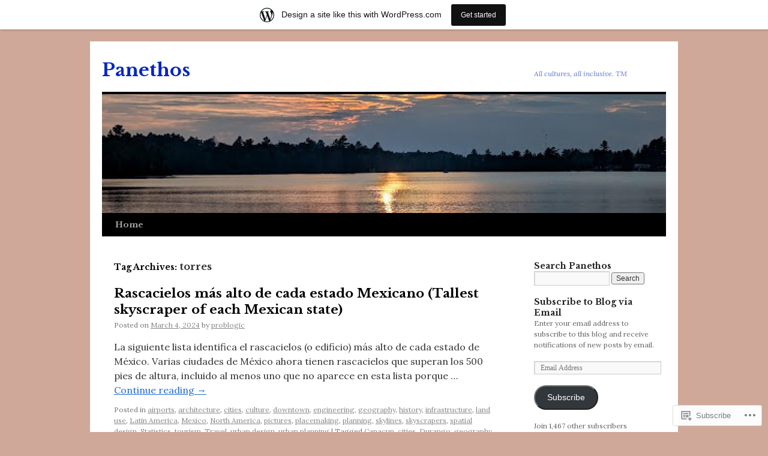

--- FILE ---
content_type: text/html; charset=UTF-8
request_url: https://panethos.wordpress.com/tag/torres/
body_size: 19709
content:
<!DOCTYPE html>
<html lang="en">
<head>
<meta charset="UTF-8" />
<title>
torres | Panethos</title>
<link rel="profile" href="https://gmpg.org/xfn/11" />
<link rel="stylesheet" type="text/css" media="all" href="https://s0.wp.com/wp-content/themes/pub/twentyten/style.css?m=1659017451i&amp;ver=20190507" />
<link rel="pingback" href="https://panethos.wordpress.com/xmlrpc.php">
<script type="text/javascript">
  WebFontConfig = {"google":{"families":["Libre+Baskerville:b:latin,latin-ext","Lora:r,i,b,bi:latin,latin-ext"]},"api_url":"https:\/\/fonts-api.wp.com\/css"};
  (function() {
    var wf = document.createElement('script');
    wf.src = '/wp-content/plugins/custom-fonts/js/webfont.js';
    wf.type = 'text/javascript';
    wf.async = 'true';
    var s = document.getElementsByTagName('script')[0];
    s.parentNode.insertBefore(wf, s);
	})();
</script><style id="jetpack-custom-fonts-css">.wf-active #site-title{font-family:"Libre Baskerville",serif;font-style:normal;font-weight:700}.wf-active #site-title{font-style:normal;font-weight:700}.wf-active #site-title a{font-weight:700;font-style:normal}.wf-active .pingback a.url, .wf-active body{font-family:"Lora",serif}.wf-active #cancel-comment-reply-link, .wf-active #site-info, .wf-active #wp-calendar, .wf-active .comment-body thead th, .wf-active .comment-body tr th, .wf-active .comment-meta, .wf-active .entry-content label, .wf-active .entry-content thead th, .wf-active .entry-content tr th, .wf-active .entry-meta, .wf-active .entry-utility, .wf-active .form-allowed-tags, .wf-active .pingback p, .wf-active .reply, .wf-active .wp-caption-text{font-family:"Lora",serif}.wf-active h1, .wf-active h2, .wf-active h3, .wf-active h4, .wf-active h5, .wf-active h6{font-weight:700;font-family:"Libre Baskerville",serif;font-style:normal}.wf-active .page-title span{font-family:"Libre Baskerville",serif;font-style:normal;font-weight:700}.wf-active #access .menu, .wf-active #access div.menu ul, .wf-active #respond label, .wf-active .entry-title, .wf-active .navigation, .wf-active .page-title, .wf-active .widget-title, .wf-active h3#comments-title, .wf-active h3#reply-title{font-family:"Libre Baskerville",serif;font-style:normal;font-weight:700}.wf-active #access .menu-header, .wf-active div.menu{font-style:normal;font-weight:700}.wf-active .page-title{font-weight:700;font-style:normal}.wf-active .page-title span{font-style:normal;font-weight:700}.wf-active #content .entry-title{font-weight:700;font-style:normal}.wf-active .navigation{font-style:normal;font-weight:700}.wf-active h3#comments-title, .wf-active h3#reply-title{font-weight:700;font-style:normal}.wf-active #respond label{font-style:normal;font-weight:700}.wf-active .widget-title{font-weight:700;font-style:normal}</style>
<meta name='robots' content='max-image-preview:large' />
<meta name="msvalidate.01" content="852A9B0CB1F3BB25AB39C530BCFFC238" />
<meta name="p:domain_verify" content="5ac7b002336bd3599246a3328bb4e9d2" />
<link rel='dns-prefetch' href='//s0.wp.com' />
<link rel="alternate" type="application/rss+xml" title="Panethos &raquo; Feed" href="https://panethos.wordpress.com/feed/" />
<link rel="alternate" type="application/rss+xml" title="Panethos &raquo; Comments Feed" href="https://panethos.wordpress.com/comments/feed/" />
<link rel="alternate" type="application/rss+xml" title="Panethos &raquo; torres Tag Feed" href="https://panethos.wordpress.com/tag/torres/feed/" />
	<script type="text/javascript">
		/* <![CDATA[ */
		function addLoadEvent(func) {
			var oldonload = window.onload;
			if (typeof window.onload != 'function') {
				window.onload = func;
			} else {
				window.onload = function () {
					oldonload();
					func();
				}
			}
		}
		/* ]]> */
	</script>
	<link crossorigin='anonymous' rel='stylesheet' id='all-css-0-1' href='/_static/??/wp-content/mu-plugins/likes/jetpack-likes.css,/wp-content/blog-plugins/marketing-bar/css/marketing-bar.css?m=1761640963j&cssminify=yes' type='text/css' media='all' />
<style id='wp-emoji-styles-inline-css'>

	img.wp-smiley, img.emoji {
		display: inline !important;
		border: none !important;
		box-shadow: none !important;
		height: 1em !important;
		width: 1em !important;
		margin: 0 0.07em !important;
		vertical-align: -0.1em !important;
		background: none !important;
		padding: 0 !important;
	}
/*# sourceURL=wp-emoji-styles-inline-css */
</style>
<link crossorigin='anonymous' rel='stylesheet' id='all-css-2-1' href='/wp-content/plugins/gutenberg-core/v22.2.0/build/styles/block-library/style.css?m=1764855221i&cssminify=yes' type='text/css' media='all' />
<style id='wp-block-library-inline-css'>
.has-text-align-justify {
	text-align:justify;
}
.has-text-align-justify{text-align:justify;}

/*# sourceURL=wp-block-library-inline-css */
</style><style id='wp-block-paragraph-inline-css'>
.is-small-text{font-size:.875em}.is-regular-text{font-size:1em}.is-large-text{font-size:2.25em}.is-larger-text{font-size:3em}.has-drop-cap:not(:focus):first-letter{float:left;font-size:8.4em;font-style:normal;font-weight:100;line-height:.68;margin:.05em .1em 0 0;text-transform:uppercase}body.rtl .has-drop-cap:not(:focus):first-letter{float:none;margin-left:.1em}p.has-drop-cap.has-background{overflow:hidden}:root :where(p.has-background){padding:1.25em 2.375em}:where(p.has-text-color:not(.has-link-color)) a{color:inherit}p.has-text-align-left[style*="writing-mode:vertical-lr"],p.has-text-align-right[style*="writing-mode:vertical-rl"]{rotate:180deg}
/*# sourceURL=/wp-content/plugins/gutenberg-core/v22.2.0/build/styles/block-library/paragraph/style.css */
</style>
<style id='wp-block-table-inline-css'>
.wp-block-table{overflow-x:auto}.wp-block-table table{border-collapse:collapse;width:100%}.wp-block-table thead{border-bottom:3px solid}.wp-block-table tfoot{border-top:3px solid}.wp-block-table td,.wp-block-table th{border:1px solid;padding:.5em}.wp-block-table .has-fixed-layout{table-layout:fixed;width:100%}.wp-block-table .has-fixed-layout td,.wp-block-table .has-fixed-layout th{word-break:break-word}.wp-block-table.aligncenter,.wp-block-table.alignleft,.wp-block-table.alignright{display:table;width:auto}.wp-block-table.aligncenter td,.wp-block-table.aligncenter th,.wp-block-table.alignleft td,.wp-block-table.alignleft th,.wp-block-table.alignright td,.wp-block-table.alignright th{word-break:break-word}.wp-block-table .has-subtle-light-gray-background-color{background-color:#f3f4f5}.wp-block-table .has-subtle-pale-green-background-color{background-color:#e9fbe5}.wp-block-table .has-subtle-pale-blue-background-color{background-color:#e7f5fe}.wp-block-table .has-subtle-pale-pink-background-color{background-color:#fcf0ef}.wp-block-table.is-style-stripes{background-color:initial;border-collapse:inherit;border-spacing:0}.wp-block-table.is-style-stripes tbody tr:nth-child(odd){background-color:#f0f0f0}.wp-block-table.is-style-stripes.has-subtle-light-gray-background-color tbody tr:nth-child(odd){background-color:#f3f4f5}.wp-block-table.is-style-stripes.has-subtle-pale-green-background-color tbody tr:nth-child(odd){background-color:#e9fbe5}.wp-block-table.is-style-stripes.has-subtle-pale-blue-background-color tbody tr:nth-child(odd){background-color:#e7f5fe}.wp-block-table.is-style-stripes.has-subtle-pale-pink-background-color tbody tr:nth-child(odd){background-color:#fcf0ef}.wp-block-table.is-style-stripes td,.wp-block-table.is-style-stripes th{border-color:#0000}.wp-block-table.is-style-stripes{border-bottom:1px solid #f0f0f0}.wp-block-table .has-border-color td,.wp-block-table .has-border-color th,.wp-block-table .has-border-color tr,.wp-block-table .has-border-color>*{border-color:inherit}.wp-block-table table[style*=border-top-color] tr:first-child,.wp-block-table table[style*=border-top-color] tr:first-child td,.wp-block-table table[style*=border-top-color] tr:first-child th,.wp-block-table table[style*=border-top-color]>*,.wp-block-table table[style*=border-top-color]>* td,.wp-block-table table[style*=border-top-color]>* th{border-top-color:inherit}.wp-block-table table[style*=border-top-color] tr:not(:first-child){border-top-color:initial}.wp-block-table table[style*=border-right-color] td:last-child,.wp-block-table table[style*=border-right-color] th,.wp-block-table table[style*=border-right-color] tr,.wp-block-table table[style*=border-right-color]>*{border-right-color:inherit}.wp-block-table table[style*=border-bottom-color] tr:last-child,.wp-block-table table[style*=border-bottom-color] tr:last-child td,.wp-block-table table[style*=border-bottom-color] tr:last-child th,.wp-block-table table[style*=border-bottom-color]>*,.wp-block-table table[style*=border-bottom-color]>* td,.wp-block-table table[style*=border-bottom-color]>* th{border-bottom-color:inherit}.wp-block-table table[style*=border-bottom-color] tr:not(:last-child){border-bottom-color:initial}.wp-block-table table[style*=border-left-color] td:first-child,.wp-block-table table[style*=border-left-color] th,.wp-block-table table[style*=border-left-color] tr,.wp-block-table table[style*=border-left-color]>*{border-left-color:inherit}.wp-block-table table[style*=border-style] td,.wp-block-table table[style*=border-style] th,.wp-block-table table[style*=border-style] tr,.wp-block-table table[style*=border-style]>*{border-style:inherit}.wp-block-table table[style*=border-width] td,.wp-block-table table[style*=border-width] th,.wp-block-table table[style*=border-width] tr,.wp-block-table table[style*=border-width]>*{border-style:inherit;border-width:inherit}
/*# sourceURL=/wp-content/plugins/gutenberg-core/v22.2.0/build/styles/block-library/table/style.css */
</style>
<style id='wp-block-table-theme-inline-css'>
.wp-block-table{margin:0 0 1em}.wp-block-table td,.wp-block-table th{word-break:normal}.wp-block-table :where(figcaption){color:#555;font-size:13px;text-align:center}.is-dark-theme .wp-block-table :where(figcaption){color:#ffffffa6}
/*# sourceURL=/wp-content/plugins/gutenberg-core/v22.2.0/build/styles/block-library/table/theme.css */
</style>
<style id='global-styles-inline-css'>
:root{--wp--preset--aspect-ratio--square: 1;--wp--preset--aspect-ratio--4-3: 4/3;--wp--preset--aspect-ratio--3-4: 3/4;--wp--preset--aspect-ratio--3-2: 3/2;--wp--preset--aspect-ratio--2-3: 2/3;--wp--preset--aspect-ratio--16-9: 16/9;--wp--preset--aspect-ratio--9-16: 9/16;--wp--preset--color--black: #000;--wp--preset--color--cyan-bluish-gray: #abb8c3;--wp--preset--color--white: #fff;--wp--preset--color--pale-pink: #f78da7;--wp--preset--color--vivid-red: #cf2e2e;--wp--preset--color--luminous-vivid-orange: #ff6900;--wp--preset--color--luminous-vivid-amber: #fcb900;--wp--preset--color--light-green-cyan: #7bdcb5;--wp--preset--color--vivid-green-cyan: #00d084;--wp--preset--color--pale-cyan-blue: #8ed1fc;--wp--preset--color--vivid-cyan-blue: #0693e3;--wp--preset--color--vivid-purple: #9b51e0;--wp--preset--color--blue: #0066cc;--wp--preset--color--medium-gray: #666;--wp--preset--color--light-gray: #f1f1f1;--wp--preset--gradient--vivid-cyan-blue-to-vivid-purple: linear-gradient(135deg,rgb(6,147,227) 0%,rgb(155,81,224) 100%);--wp--preset--gradient--light-green-cyan-to-vivid-green-cyan: linear-gradient(135deg,rgb(122,220,180) 0%,rgb(0,208,130) 100%);--wp--preset--gradient--luminous-vivid-amber-to-luminous-vivid-orange: linear-gradient(135deg,rgb(252,185,0) 0%,rgb(255,105,0) 100%);--wp--preset--gradient--luminous-vivid-orange-to-vivid-red: linear-gradient(135deg,rgb(255,105,0) 0%,rgb(207,46,46) 100%);--wp--preset--gradient--very-light-gray-to-cyan-bluish-gray: linear-gradient(135deg,rgb(238,238,238) 0%,rgb(169,184,195) 100%);--wp--preset--gradient--cool-to-warm-spectrum: linear-gradient(135deg,rgb(74,234,220) 0%,rgb(151,120,209) 20%,rgb(207,42,186) 40%,rgb(238,44,130) 60%,rgb(251,105,98) 80%,rgb(254,248,76) 100%);--wp--preset--gradient--blush-light-purple: linear-gradient(135deg,rgb(255,206,236) 0%,rgb(152,150,240) 100%);--wp--preset--gradient--blush-bordeaux: linear-gradient(135deg,rgb(254,205,165) 0%,rgb(254,45,45) 50%,rgb(107,0,62) 100%);--wp--preset--gradient--luminous-dusk: linear-gradient(135deg,rgb(255,203,112) 0%,rgb(199,81,192) 50%,rgb(65,88,208) 100%);--wp--preset--gradient--pale-ocean: linear-gradient(135deg,rgb(255,245,203) 0%,rgb(182,227,212) 50%,rgb(51,167,181) 100%);--wp--preset--gradient--electric-grass: linear-gradient(135deg,rgb(202,248,128) 0%,rgb(113,206,126) 100%);--wp--preset--gradient--midnight: linear-gradient(135deg,rgb(2,3,129) 0%,rgb(40,116,252) 100%);--wp--preset--font-size--small: 13px;--wp--preset--font-size--medium: 20px;--wp--preset--font-size--large: 36px;--wp--preset--font-size--x-large: 42px;--wp--preset--font-family--albert-sans: 'Albert Sans', sans-serif;--wp--preset--font-family--alegreya: Alegreya, serif;--wp--preset--font-family--arvo: Arvo, serif;--wp--preset--font-family--bodoni-moda: 'Bodoni Moda', serif;--wp--preset--font-family--bricolage-grotesque: 'Bricolage Grotesque', sans-serif;--wp--preset--font-family--cabin: Cabin, sans-serif;--wp--preset--font-family--chivo: Chivo, sans-serif;--wp--preset--font-family--commissioner: Commissioner, sans-serif;--wp--preset--font-family--cormorant: Cormorant, serif;--wp--preset--font-family--courier-prime: 'Courier Prime', monospace;--wp--preset--font-family--crimson-pro: 'Crimson Pro', serif;--wp--preset--font-family--dm-mono: 'DM Mono', monospace;--wp--preset--font-family--dm-sans: 'DM Sans', sans-serif;--wp--preset--font-family--dm-serif-display: 'DM Serif Display', serif;--wp--preset--font-family--domine: Domine, serif;--wp--preset--font-family--eb-garamond: 'EB Garamond', serif;--wp--preset--font-family--epilogue: Epilogue, sans-serif;--wp--preset--font-family--fahkwang: Fahkwang, sans-serif;--wp--preset--font-family--figtree: Figtree, sans-serif;--wp--preset--font-family--fira-sans: 'Fira Sans', sans-serif;--wp--preset--font-family--fjalla-one: 'Fjalla One', sans-serif;--wp--preset--font-family--fraunces: Fraunces, serif;--wp--preset--font-family--gabarito: Gabarito, system-ui;--wp--preset--font-family--ibm-plex-mono: 'IBM Plex Mono', monospace;--wp--preset--font-family--ibm-plex-sans: 'IBM Plex Sans', sans-serif;--wp--preset--font-family--ibarra-real-nova: 'Ibarra Real Nova', serif;--wp--preset--font-family--instrument-serif: 'Instrument Serif', serif;--wp--preset--font-family--inter: Inter, sans-serif;--wp--preset--font-family--josefin-sans: 'Josefin Sans', sans-serif;--wp--preset--font-family--jost: Jost, sans-serif;--wp--preset--font-family--libre-baskerville: 'Libre Baskerville', serif;--wp--preset--font-family--libre-franklin: 'Libre Franklin', sans-serif;--wp--preset--font-family--literata: Literata, serif;--wp--preset--font-family--lora: Lora, serif;--wp--preset--font-family--merriweather: Merriweather, serif;--wp--preset--font-family--montserrat: Montserrat, sans-serif;--wp--preset--font-family--newsreader: Newsreader, serif;--wp--preset--font-family--noto-sans-mono: 'Noto Sans Mono', sans-serif;--wp--preset--font-family--nunito: Nunito, sans-serif;--wp--preset--font-family--open-sans: 'Open Sans', sans-serif;--wp--preset--font-family--overpass: Overpass, sans-serif;--wp--preset--font-family--pt-serif: 'PT Serif', serif;--wp--preset--font-family--petrona: Petrona, serif;--wp--preset--font-family--piazzolla: Piazzolla, serif;--wp--preset--font-family--playfair-display: 'Playfair Display', serif;--wp--preset--font-family--plus-jakarta-sans: 'Plus Jakarta Sans', sans-serif;--wp--preset--font-family--poppins: Poppins, sans-serif;--wp--preset--font-family--raleway: Raleway, sans-serif;--wp--preset--font-family--roboto: Roboto, sans-serif;--wp--preset--font-family--roboto-slab: 'Roboto Slab', serif;--wp--preset--font-family--rubik: Rubik, sans-serif;--wp--preset--font-family--rufina: Rufina, serif;--wp--preset--font-family--sora: Sora, sans-serif;--wp--preset--font-family--source-sans-3: 'Source Sans 3', sans-serif;--wp--preset--font-family--source-serif-4: 'Source Serif 4', serif;--wp--preset--font-family--space-mono: 'Space Mono', monospace;--wp--preset--font-family--syne: Syne, sans-serif;--wp--preset--font-family--texturina: Texturina, serif;--wp--preset--font-family--urbanist: Urbanist, sans-serif;--wp--preset--font-family--work-sans: 'Work Sans', sans-serif;--wp--preset--spacing--20: 0.44rem;--wp--preset--spacing--30: 0.67rem;--wp--preset--spacing--40: 1rem;--wp--preset--spacing--50: 1.5rem;--wp--preset--spacing--60: 2.25rem;--wp--preset--spacing--70: 3.38rem;--wp--preset--spacing--80: 5.06rem;--wp--preset--shadow--natural: 6px 6px 9px rgba(0, 0, 0, 0.2);--wp--preset--shadow--deep: 12px 12px 50px rgba(0, 0, 0, 0.4);--wp--preset--shadow--sharp: 6px 6px 0px rgba(0, 0, 0, 0.2);--wp--preset--shadow--outlined: 6px 6px 0px -3px rgb(255, 255, 255), 6px 6px rgb(0, 0, 0);--wp--preset--shadow--crisp: 6px 6px 0px rgb(0, 0, 0);}:where(.is-layout-flex){gap: 0.5em;}:where(.is-layout-grid){gap: 0.5em;}body .is-layout-flex{display: flex;}.is-layout-flex{flex-wrap: wrap;align-items: center;}.is-layout-flex > :is(*, div){margin: 0;}body .is-layout-grid{display: grid;}.is-layout-grid > :is(*, div){margin: 0;}:where(.wp-block-columns.is-layout-flex){gap: 2em;}:where(.wp-block-columns.is-layout-grid){gap: 2em;}:where(.wp-block-post-template.is-layout-flex){gap: 1.25em;}:where(.wp-block-post-template.is-layout-grid){gap: 1.25em;}.has-black-color{color: var(--wp--preset--color--black) !important;}.has-cyan-bluish-gray-color{color: var(--wp--preset--color--cyan-bluish-gray) !important;}.has-white-color{color: var(--wp--preset--color--white) !important;}.has-pale-pink-color{color: var(--wp--preset--color--pale-pink) !important;}.has-vivid-red-color{color: var(--wp--preset--color--vivid-red) !important;}.has-luminous-vivid-orange-color{color: var(--wp--preset--color--luminous-vivid-orange) !important;}.has-luminous-vivid-amber-color{color: var(--wp--preset--color--luminous-vivid-amber) !important;}.has-light-green-cyan-color{color: var(--wp--preset--color--light-green-cyan) !important;}.has-vivid-green-cyan-color{color: var(--wp--preset--color--vivid-green-cyan) !important;}.has-pale-cyan-blue-color{color: var(--wp--preset--color--pale-cyan-blue) !important;}.has-vivid-cyan-blue-color{color: var(--wp--preset--color--vivid-cyan-blue) !important;}.has-vivid-purple-color{color: var(--wp--preset--color--vivid-purple) !important;}.has-black-background-color{background-color: var(--wp--preset--color--black) !important;}.has-cyan-bluish-gray-background-color{background-color: var(--wp--preset--color--cyan-bluish-gray) !important;}.has-white-background-color{background-color: var(--wp--preset--color--white) !important;}.has-pale-pink-background-color{background-color: var(--wp--preset--color--pale-pink) !important;}.has-vivid-red-background-color{background-color: var(--wp--preset--color--vivid-red) !important;}.has-luminous-vivid-orange-background-color{background-color: var(--wp--preset--color--luminous-vivid-orange) !important;}.has-luminous-vivid-amber-background-color{background-color: var(--wp--preset--color--luminous-vivid-amber) !important;}.has-light-green-cyan-background-color{background-color: var(--wp--preset--color--light-green-cyan) !important;}.has-vivid-green-cyan-background-color{background-color: var(--wp--preset--color--vivid-green-cyan) !important;}.has-pale-cyan-blue-background-color{background-color: var(--wp--preset--color--pale-cyan-blue) !important;}.has-vivid-cyan-blue-background-color{background-color: var(--wp--preset--color--vivid-cyan-blue) !important;}.has-vivid-purple-background-color{background-color: var(--wp--preset--color--vivid-purple) !important;}.has-black-border-color{border-color: var(--wp--preset--color--black) !important;}.has-cyan-bluish-gray-border-color{border-color: var(--wp--preset--color--cyan-bluish-gray) !important;}.has-white-border-color{border-color: var(--wp--preset--color--white) !important;}.has-pale-pink-border-color{border-color: var(--wp--preset--color--pale-pink) !important;}.has-vivid-red-border-color{border-color: var(--wp--preset--color--vivid-red) !important;}.has-luminous-vivid-orange-border-color{border-color: var(--wp--preset--color--luminous-vivid-orange) !important;}.has-luminous-vivid-amber-border-color{border-color: var(--wp--preset--color--luminous-vivid-amber) !important;}.has-light-green-cyan-border-color{border-color: var(--wp--preset--color--light-green-cyan) !important;}.has-vivid-green-cyan-border-color{border-color: var(--wp--preset--color--vivid-green-cyan) !important;}.has-pale-cyan-blue-border-color{border-color: var(--wp--preset--color--pale-cyan-blue) !important;}.has-vivid-cyan-blue-border-color{border-color: var(--wp--preset--color--vivid-cyan-blue) !important;}.has-vivid-purple-border-color{border-color: var(--wp--preset--color--vivid-purple) !important;}.has-vivid-cyan-blue-to-vivid-purple-gradient-background{background: var(--wp--preset--gradient--vivid-cyan-blue-to-vivid-purple) !important;}.has-light-green-cyan-to-vivid-green-cyan-gradient-background{background: var(--wp--preset--gradient--light-green-cyan-to-vivid-green-cyan) !important;}.has-luminous-vivid-amber-to-luminous-vivid-orange-gradient-background{background: var(--wp--preset--gradient--luminous-vivid-amber-to-luminous-vivid-orange) !important;}.has-luminous-vivid-orange-to-vivid-red-gradient-background{background: var(--wp--preset--gradient--luminous-vivid-orange-to-vivid-red) !important;}.has-very-light-gray-to-cyan-bluish-gray-gradient-background{background: var(--wp--preset--gradient--very-light-gray-to-cyan-bluish-gray) !important;}.has-cool-to-warm-spectrum-gradient-background{background: var(--wp--preset--gradient--cool-to-warm-spectrum) !important;}.has-blush-light-purple-gradient-background{background: var(--wp--preset--gradient--blush-light-purple) !important;}.has-blush-bordeaux-gradient-background{background: var(--wp--preset--gradient--blush-bordeaux) !important;}.has-luminous-dusk-gradient-background{background: var(--wp--preset--gradient--luminous-dusk) !important;}.has-pale-ocean-gradient-background{background: var(--wp--preset--gradient--pale-ocean) !important;}.has-electric-grass-gradient-background{background: var(--wp--preset--gradient--electric-grass) !important;}.has-midnight-gradient-background{background: var(--wp--preset--gradient--midnight) !important;}.has-small-font-size{font-size: var(--wp--preset--font-size--small) !important;}.has-medium-font-size{font-size: var(--wp--preset--font-size--medium) !important;}.has-large-font-size{font-size: var(--wp--preset--font-size--large) !important;}.has-x-large-font-size{font-size: var(--wp--preset--font-size--x-large) !important;}.has-albert-sans-font-family{font-family: var(--wp--preset--font-family--albert-sans) !important;}.has-alegreya-font-family{font-family: var(--wp--preset--font-family--alegreya) !important;}.has-arvo-font-family{font-family: var(--wp--preset--font-family--arvo) !important;}.has-bodoni-moda-font-family{font-family: var(--wp--preset--font-family--bodoni-moda) !important;}.has-bricolage-grotesque-font-family{font-family: var(--wp--preset--font-family--bricolage-grotesque) !important;}.has-cabin-font-family{font-family: var(--wp--preset--font-family--cabin) !important;}.has-chivo-font-family{font-family: var(--wp--preset--font-family--chivo) !important;}.has-commissioner-font-family{font-family: var(--wp--preset--font-family--commissioner) !important;}.has-cormorant-font-family{font-family: var(--wp--preset--font-family--cormorant) !important;}.has-courier-prime-font-family{font-family: var(--wp--preset--font-family--courier-prime) !important;}.has-crimson-pro-font-family{font-family: var(--wp--preset--font-family--crimson-pro) !important;}.has-dm-mono-font-family{font-family: var(--wp--preset--font-family--dm-mono) !important;}.has-dm-sans-font-family{font-family: var(--wp--preset--font-family--dm-sans) !important;}.has-dm-serif-display-font-family{font-family: var(--wp--preset--font-family--dm-serif-display) !important;}.has-domine-font-family{font-family: var(--wp--preset--font-family--domine) !important;}.has-eb-garamond-font-family{font-family: var(--wp--preset--font-family--eb-garamond) !important;}.has-epilogue-font-family{font-family: var(--wp--preset--font-family--epilogue) !important;}.has-fahkwang-font-family{font-family: var(--wp--preset--font-family--fahkwang) !important;}.has-figtree-font-family{font-family: var(--wp--preset--font-family--figtree) !important;}.has-fira-sans-font-family{font-family: var(--wp--preset--font-family--fira-sans) !important;}.has-fjalla-one-font-family{font-family: var(--wp--preset--font-family--fjalla-one) !important;}.has-fraunces-font-family{font-family: var(--wp--preset--font-family--fraunces) !important;}.has-gabarito-font-family{font-family: var(--wp--preset--font-family--gabarito) !important;}.has-ibm-plex-mono-font-family{font-family: var(--wp--preset--font-family--ibm-plex-mono) !important;}.has-ibm-plex-sans-font-family{font-family: var(--wp--preset--font-family--ibm-plex-sans) !important;}.has-ibarra-real-nova-font-family{font-family: var(--wp--preset--font-family--ibarra-real-nova) !important;}.has-instrument-serif-font-family{font-family: var(--wp--preset--font-family--instrument-serif) !important;}.has-inter-font-family{font-family: var(--wp--preset--font-family--inter) !important;}.has-josefin-sans-font-family{font-family: var(--wp--preset--font-family--josefin-sans) !important;}.has-jost-font-family{font-family: var(--wp--preset--font-family--jost) !important;}.has-libre-baskerville-font-family{font-family: var(--wp--preset--font-family--libre-baskerville) !important;}.has-libre-franklin-font-family{font-family: var(--wp--preset--font-family--libre-franklin) !important;}.has-literata-font-family{font-family: var(--wp--preset--font-family--literata) !important;}.has-lora-font-family{font-family: var(--wp--preset--font-family--lora) !important;}.has-merriweather-font-family{font-family: var(--wp--preset--font-family--merriweather) !important;}.has-montserrat-font-family{font-family: var(--wp--preset--font-family--montserrat) !important;}.has-newsreader-font-family{font-family: var(--wp--preset--font-family--newsreader) !important;}.has-noto-sans-mono-font-family{font-family: var(--wp--preset--font-family--noto-sans-mono) !important;}.has-nunito-font-family{font-family: var(--wp--preset--font-family--nunito) !important;}.has-open-sans-font-family{font-family: var(--wp--preset--font-family--open-sans) !important;}.has-overpass-font-family{font-family: var(--wp--preset--font-family--overpass) !important;}.has-pt-serif-font-family{font-family: var(--wp--preset--font-family--pt-serif) !important;}.has-petrona-font-family{font-family: var(--wp--preset--font-family--petrona) !important;}.has-piazzolla-font-family{font-family: var(--wp--preset--font-family--piazzolla) !important;}.has-playfair-display-font-family{font-family: var(--wp--preset--font-family--playfair-display) !important;}.has-plus-jakarta-sans-font-family{font-family: var(--wp--preset--font-family--plus-jakarta-sans) !important;}.has-poppins-font-family{font-family: var(--wp--preset--font-family--poppins) !important;}.has-raleway-font-family{font-family: var(--wp--preset--font-family--raleway) !important;}.has-roboto-font-family{font-family: var(--wp--preset--font-family--roboto) !important;}.has-roboto-slab-font-family{font-family: var(--wp--preset--font-family--roboto-slab) !important;}.has-rubik-font-family{font-family: var(--wp--preset--font-family--rubik) !important;}.has-rufina-font-family{font-family: var(--wp--preset--font-family--rufina) !important;}.has-sora-font-family{font-family: var(--wp--preset--font-family--sora) !important;}.has-source-sans-3-font-family{font-family: var(--wp--preset--font-family--source-sans-3) !important;}.has-source-serif-4-font-family{font-family: var(--wp--preset--font-family--source-serif-4) !important;}.has-space-mono-font-family{font-family: var(--wp--preset--font-family--space-mono) !important;}.has-syne-font-family{font-family: var(--wp--preset--font-family--syne) !important;}.has-texturina-font-family{font-family: var(--wp--preset--font-family--texturina) !important;}.has-urbanist-font-family{font-family: var(--wp--preset--font-family--urbanist) !important;}.has-work-sans-font-family{font-family: var(--wp--preset--font-family--work-sans) !important;}
/*# sourceURL=global-styles-inline-css */
</style>

<style id='classic-theme-styles-inline-css'>
/*! This file is auto-generated */
.wp-block-button__link{color:#fff;background-color:#32373c;border-radius:9999px;box-shadow:none;text-decoration:none;padding:calc(.667em + 2px) calc(1.333em + 2px);font-size:1.125em}.wp-block-file__button{background:#32373c;color:#fff;text-decoration:none}
/*# sourceURL=/wp-includes/css/classic-themes.min.css */
</style>
<link crossorigin='anonymous' rel='stylesheet' id='all-css-4-1' href='/_static/??-eJyNT0kOwjAM/BCu1YKgHBBv6WJCIGmi2KX095giNiFVXCx7NIsHhwhN6IQ6weh6YzvGJtQuNGfGIsvLLAe2PjqCRJdsha1leTGAZXSUNcwL/DDyPby9EinuYyV3hqfWVuTIK21ONtjWkKicnzsIXeclUWOgrmMiZtDpbe9BjprFP7oHjLGvUQYFRkXx0ek/7lQcpsy5pxKpqdHVTFXe55zIUAB9pRIbuq8DDq6y6S7d+12+LvNyWRTbzekGiYipTQ==&cssminify=yes' type='text/css' media='all' />
<style id='jetpack-global-styles-frontend-style-inline-css'>
:root { --font-headings: unset; --font-base: unset; --font-headings-default: -apple-system,BlinkMacSystemFont,"Segoe UI",Roboto,Oxygen-Sans,Ubuntu,Cantarell,"Helvetica Neue",sans-serif; --font-base-default: -apple-system,BlinkMacSystemFont,"Segoe UI",Roboto,Oxygen-Sans,Ubuntu,Cantarell,"Helvetica Neue",sans-serif;}
/*# sourceURL=jetpack-global-styles-frontend-style-inline-css */
</style>
<link crossorigin='anonymous' rel='stylesheet' id='all-css-6-1' href='/_static/??-eJyNjcsKAjEMRX/IGtQZBxfip0hMS9sxTYppGfx7H7gRN+7ugcs5sFRHKi1Ig9Jd5R6zGMyhVaTrh8G6QFHfORhYwlvw6P39PbPENZmt4G/ROQuBKWVkxxrVvuBH1lIoz2waILJekF+HUzlupnG3nQ77YZwfuRJIaQ==&cssminify=yes' type='text/css' media='all' />
<script type="text/javascript" id="wpcom-actionbar-placeholder-js-extra">
/* <![CDATA[ */
var actionbardata = {"siteID":"25138972","postID":"0","siteURL":"https://panethos.wordpress.com","xhrURL":"https://panethos.wordpress.com/wp-admin/admin-ajax.php","nonce":"e12cb40046","isLoggedIn":"","statusMessage":"","subsEmailDefault":"instantly","proxyScriptUrl":"https://s0.wp.com/wp-content/js/wpcom-proxy-request.js?m=1513050504i&amp;ver=20211021","i18n":{"followedText":"New posts from this site will now appear in your \u003Ca href=\"https://wordpress.com/reader\"\u003EReader\u003C/a\u003E","foldBar":"Collapse this bar","unfoldBar":"Expand this bar","shortLinkCopied":"Shortlink copied to clipboard."}};
//# sourceURL=wpcom-actionbar-placeholder-js-extra
/* ]]> */
</script>
<script type="text/javascript" id="jetpack-mu-wpcom-settings-js-before">
/* <![CDATA[ */
var JETPACK_MU_WPCOM_SETTINGS = {"assetsUrl":"https://s0.wp.com/wp-content/mu-plugins/jetpack-mu-wpcom-plugin/sun/jetpack_vendor/automattic/jetpack-mu-wpcom/src/build/"};
//# sourceURL=jetpack-mu-wpcom-settings-js-before
/* ]]> */
</script>
<script crossorigin='anonymous' type='text/javascript'  src='/wp-content/js/rlt-proxy.js?m=1720530689i'></script>
<script type="text/javascript" id="rlt-proxy-js-after">
/* <![CDATA[ */
	rltInitialize( {"token":null,"iframeOrigins":["https:\/\/widgets.wp.com"]} );
//# sourceURL=rlt-proxy-js-after
/* ]]> */
</script>
<link rel="EditURI" type="application/rsd+xml" title="RSD" href="https://panethos.wordpress.com/xmlrpc.php?rsd" />
<meta name="generator" content="WordPress.com" />

<!-- Jetpack Open Graph Tags -->
<meta property="og:type" content="website" />
<meta property="og:title" content="torres &#8211; Panethos" />
<meta property="og:url" content="https://panethos.wordpress.com/tag/torres/" />
<meta property="og:site_name" content="Panethos" />
<meta property="og:image" content="https://panethos.wordpress.com/wp-content/uploads/2020/05/wp-1588385283338.jpg?w=200" />
<meta property="og:image:width" content="200" />
<meta property="og:image:height" content="200" />
<meta property="og:image:alt" content="" />
<meta property="og:locale" content="en_US" />
<meta property="fb:app_id" content="249643311490" />
<meta name="twitter:creator" content="@rickbbiking" />
<meta name="twitter:site" content="@rickbbiking" />

<!-- End Jetpack Open Graph Tags -->
<link rel='openid.server' href='https://panethos.wordpress.com/?openidserver=1' />
<link rel='openid.delegate' href='https://panethos.wordpress.com/' />
<link rel="search" type="application/opensearchdescription+xml" href="https://panethos.wordpress.com/osd.xml" title="Panethos" />
<link rel="search" type="application/opensearchdescription+xml" href="https://s1.wp.com/opensearch.xml" title="WordPress.com" />
<meta name="theme-color" content="#cfa899" />
<meta property="fediverse:creator" name="fediverse:creator" content="panethos.wordpress.com@panethos.wordpress.com" />
		<style type="text/css">
			.recentcomments a {
				display: inline !important;
				padding: 0 !important;
				margin: 0 !important;
			}

			table.recentcommentsavatartop img.avatar, table.recentcommentsavatarend img.avatar {
				border: 0px;
				margin: 0;
			}

			table.recentcommentsavatartop a, table.recentcommentsavatarend a {
				border: 0px !important;
				background-color: transparent !important;
			}

			td.recentcommentsavatarend, td.recentcommentsavatartop {
				padding: 0px 0px 1px 0px;
				margin: 0px;
			}

			td.recentcommentstextend {
				border: none !important;
				padding: 0px 0px 2px 10px;
			}

			.rtl td.recentcommentstextend {
				padding: 0px 10px 2px 0px;
			}

			td.recentcommentstexttop {
				border: none;
				padding: 0px 0px 0px 10px;
			}

			.rtl td.recentcommentstexttop {
				padding: 0px 10px 0px 0px;
			}
		</style>
		<meta name="description" content="Posts about torres written by problogic" />
		<style type="text/css" id="twentyten-header-css">
					#site-title a,
			#site-description {
				color: #0125c4 !important;
			}
				</style>
	<style type="text/css" id="custom-background-css">
body.custom-background { background-color: #cfa899; }
</style>
	
<link rel="alternate" title="ActivityPub (JSON)" type="application/activity+json" href="https://panethos.wordpress.com/tag/torres/" />
<style type="text/css" id="custom-colors-css">#access ul li.current_page_item > a, #access ul li.current_page_parent > a, #access ul li.current-menu-ancestor > a, #access ul li.current-menu-item > a, #access ul li.current-menu-parent > a { color: #FFFFFF;}
#access li:hover > a, #access ul ul *:hover > a { fg2: #ffffff;}
#access a { color: #AAAAAA;}
.entry-meta a:link, .entry-utility a:link { color: #888888;}
body { background-color: #cfa899;}
#access, #access ul ul a { background-color: #000000;}
#access li:hover > a, #access ul ul *:hover > a { background-color: #333333;}
a:link, a:visited, .jetpack_widget_social_icons a:visited, .widget_wpcom_social_media_icons_widget a:visited { color: #216BD3;}
.home .sticky { background-color: #c7ddff;}
.home .sticky { background-color: rgba( 199, 221, 255, 0.05 );}
.home .sticky .page-link a { background-color: #c7ddff;}
.home .sticky .page-link a { background-color: rgba( 199, 221, 255, 0.2 );}
a:hover, a:focus, a:active { color: #D91B02;}
.entry-title a:active, .entry-title a:hover { color: #D91B02;}
.page-title a:active, .page-title a:hover { color: #D91B02;}
.entry-meta a:hover, .entry-utility a:hover { color: #D91B02;}
.navigation a:active, .navigation a:hover { color: #D91B02;}
.comment-meta a:active, .comment-meta a:hover { color: #D91B02;}
.reply a:hover, a.comment-edit-link:hover { color: #D91B02;}
.page-link a:active, .page-link a:hover { color: #D91B02;}
</style>
<link rel="icon" href="https://panethos.wordpress.com/wp-content/uploads/2020/05/wp-1588385283338.jpg?w=32" sizes="32x32" />
<link rel="icon" href="https://panethos.wordpress.com/wp-content/uploads/2020/05/wp-1588385283338.jpg?w=192" sizes="192x192" />
<link rel="apple-touch-icon" href="https://panethos.wordpress.com/wp-content/uploads/2020/05/wp-1588385283338.jpg?w=180" />
<meta name="msapplication-TileImage" content="https://panethos.wordpress.com/wp-content/uploads/2020/05/wp-1588385283338.jpg?w=270" />
<link crossorigin='anonymous' rel='stylesheet' id='all-css-0-3' href='/wp-content/mu-plugins/jetpack-plugin/sun/_inc/build/subscriptions/subscriptions.min.css?m=1753981412i&cssminify=yes' type='text/css' media='all' />
</head>

<body class="archive tag tag-torres tag-58629 custom-background wp-theme-pubtwentyten customizer-styles-applied jetpack-reblog-enabled has-marketing-bar has-marketing-bar-theme-twenty-ten">
<div id="wrapper" class="hfeed">
	<div id="header">
		<div id="masthead">
			<div id="branding" role="banner">
								<div id="site-title">
					<span>
						<a href="https://panethos.wordpress.com/" title="Panethos" rel="home">Panethos</a>
					</span>
				</div>
				<div id="site-description">All cultures, all inclusive.   TM</div>

									<a class="home-link" href="https://panethos.wordpress.com/" title="Panethos" rel="home">
						<img src="https://panethos.wordpress.com/wp-content/uploads/2025/08/cropped-pxl_20250815_0027558933.jpg" width="940" height="198" alt="" />
					</a>
								</div><!-- #branding -->

			<div id="access" role="navigation">
								<div class="skip-link screen-reader-text"><a href="#content" title="Skip to content">Skip to content</a></div>
				<div class="menu"><ul>
<li ><a href="https://panethos.wordpress.com/">Home</a></li></ul></div>
			</div><!-- #access -->
		</div><!-- #masthead -->
	</div><!-- #header -->

	<div id="main">

		<div id="container">
			<div id="content" role="main">

				<h1 class="page-title">Tag Archives: <span>torres</span></h1>

				



	
			<div id="post-63287" class="post-63287 post type-post status-publish format-standard has-post-thumbnail hentry category-airports category-architecture category-cities category-culture category-downtown category-engineering category-geography category-history category-infrastructure category-land-use category-latin-america category-mexico category-north-america category-pictures category-placemaking category-planning category-skylines category-skyscrapers category-spatial-design category-statistics category-tourism category-travel-2 category-urban-design category-urban-planning tag-canacun tag-cities tag-durango tag-geography tag-guadalajara tag-history tag-land-use tag-leon tag-mexico tag-mexico-city tag-monterrey tag-planning tag-puebla tag-queretaro tag-rascacielos tag-skylines tag-skyscrapers tag-tijuana tag-torres tag-towers tag-travel">
			<h2 class="entry-title"><a href="https://panethos.wordpress.com/2024/03/04/rascacielos-mas-alto-de-cada-estado-mexicano-tallest-skyscraper-of-each-mexican-state/" rel="bookmark">Rascacielos más alto de cada estado Mexicano       (Tallest skyscraper of each Mexican&nbsp;state)</a></h2>

			<div class="entry-meta">
				<span class="meta-prep meta-prep-author">Posted on</span> <a href="https://panethos.wordpress.com/2024/03/04/rascacielos-mas-alto-de-cada-estado-mexicano-tallest-skyscraper-of-each-mexican-state/" title="8:59 am" rel="bookmark"><span class="entry-date">March 4, 2024</span></a> <span class="meta-sep">by</span> <span class="author vcard"><a class="url fn n" href="https://panethos.wordpress.com/author/problogic/" title="View all posts by problogic">problogic</a></span>			</div><!-- .entry-meta -->

					<div class="entry-summary">
				<p>La siguiente lista identifica el rascacielos (o edificio) más alto de cada estado de México. Varias ciudades de México ahora tienen rascacielos que superan los 500 pies de altura, incluido al menos uno que no aparece en esta lista porque &hellip; <a href="https://panethos.wordpress.com/2024/03/04/rascacielos-mas-alto-de-cada-estado-mexicano-tallest-skyscraper-of-each-mexican-state/">Continue reading <span class="meta-nav">&rarr;</span></a></p>
			</div><!-- .entry-summary -->
	
			<div class="entry-utility">
													<span class="cat-links">
						<span class="entry-utility-prep entry-utility-prep-cat-links">Posted in</span> <a href="https://panethos.wordpress.com/category/airports/" rel="category tag">airports</a>, <a href="https://panethos.wordpress.com/category/architecture/" rel="category tag">architecture</a>, <a href="https://panethos.wordpress.com/category/cities/" rel="category tag">cities</a>, <a href="https://panethos.wordpress.com/category/culture/" rel="category tag">culture</a>, <a href="https://panethos.wordpress.com/category/downtown/" rel="category tag">downtown</a>, <a href="https://panethos.wordpress.com/category/engineering/" rel="category tag">engineering</a>, <a href="https://panethos.wordpress.com/category/geography/" rel="category tag">geography</a>, <a href="https://panethos.wordpress.com/category/history/" rel="category tag">history</a>, <a href="https://panethos.wordpress.com/category/infrastructure/" rel="category tag">infrastructure</a>, <a href="https://panethos.wordpress.com/category/land-use/" rel="category tag">land use</a>, <a href="https://panethos.wordpress.com/category/latin-america/" rel="category tag">Latin America</a>, <a href="https://panethos.wordpress.com/category/mexico/" rel="category tag">Mexico</a>, <a href="https://panethos.wordpress.com/category/north-america/" rel="category tag">North America</a>, <a href="https://panethos.wordpress.com/category/pictures/" rel="category tag">pictures</a>, <a href="https://panethos.wordpress.com/category/placemaking/" rel="category tag">placemaking</a>, <a href="https://panethos.wordpress.com/category/planning/" rel="category tag">planning</a>, <a href="https://panethos.wordpress.com/category/skylines/" rel="category tag">skylines</a>, <a href="https://panethos.wordpress.com/category/skyscrapers/" rel="category tag">skyscrapers</a>, <a href="https://panethos.wordpress.com/category/spatial-design/" rel="category tag">spatial design</a>, <a href="https://panethos.wordpress.com/category/statistics/" rel="category tag">Statistics</a>, <a href="https://panethos.wordpress.com/category/tourism/" rel="category tag">tourism</a>, <a href="https://panethos.wordpress.com/category/travel-2/" rel="category tag">Travel</a>, <a href="https://panethos.wordpress.com/category/urban-design/" rel="category tag">urban design</a>, <a href="https://panethos.wordpress.com/category/urban-planning/" rel="category tag">urban planning</a>					</span>
					<span class="meta-sep">|</span>
				
								<span class="tag-links">
					<span class="entry-utility-prep entry-utility-prep-tag-links">Tagged</span> <a href="https://panethos.wordpress.com/tag/canacun/" rel="tag">Canacun</a>, <a href="https://panethos.wordpress.com/tag/cities/" rel="tag">cities</a>, <a href="https://panethos.wordpress.com/tag/durango/" rel="tag">Durango</a>, <a href="https://panethos.wordpress.com/tag/geography/" rel="tag">geography</a>, <a href="https://panethos.wordpress.com/tag/guadalajara/" rel="tag">Guadalajara</a>, <a href="https://panethos.wordpress.com/tag/history/" rel="tag">history</a>, <a href="https://panethos.wordpress.com/tag/land-use/" rel="tag">land use</a>, <a href="https://panethos.wordpress.com/tag/leon/" rel="tag">Leon</a>, <a href="https://panethos.wordpress.com/tag/mexico/" rel="tag">Mexico</a>, <a href="https://panethos.wordpress.com/tag/mexico-city/" rel="tag">Mexico City</a>, <a href="https://panethos.wordpress.com/tag/monterrey/" rel="tag">Monterrey</a>, <a href="https://panethos.wordpress.com/tag/planning/" rel="tag">planning</a>, <a href="https://panethos.wordpress.com/tag/puebla/" rel="tag">Puebla</a>, <a href="https://panethos.wordpress.com/tag/queretaro/" rel="tag">Queretaro</a>, <a href="https://panethos.wordpress.com/tag/rascacielos/" rel="tag">rascacielos</a>, <a href="https://panethos.wordpress.com/tag/skylines/" rel="tag">skylines</a>, <a href="https://panethos.wordpress.com/tag/skyscrapers/" rel="tag">skyscrapers</a>, <a href="https://panethos.wordpress.com/tag/tijuana/" rel="tag">Tijuana</a>, <a href="https://panethos.wordpress.com/tag/torres/" rel="tag">torres</a>, <a href="https://panethos.wordpress.com/tag/towers/" rel="tag">towers</a>, <a href="https://panethos.wordpress.com/tag/travel/" rel="tag">travel</a>				</span>
				<span class="meta-sep">|</span>
				
				<span class="comments-link"><a href="https://panethos.wordpress.com/2024/03/04/rascacielos-mas-alto-de-cada-estado-mexicano-tallest-skyscraper-of-each-mexican-state/#respond">Leave a comment</a></span>

							</div><!-- .entry-utility -->
		</div><!-- #post-63287 -->

		
	

	
			<div id="post-54464" class="post-54464 post type-post status-publish format-standard has-post-thumbnail hentry category-architecture category-business category-canada category-caribbean category-cities category-culture category-downtown category-economic-development category-engineering category-fun category-geography category-history category-housing-2 category-infrastructure category-land-use category-latin-america category-mexico category-north-america category-pictures category-placemaking category-planning category-product-design category-skylines category-skyscrapers category-spatial-design category-states-2 category-statistics category-tourism category-travel-2 category-urban-design category-urban-planning category-zoning tag-buildings tag-canada tag-caribbean tag-central-america tag-cities tag-fun tag-history tag-land-use tag-mexico tag-north-america tag-planning tag-skylines tag-skyscrapers tag-torres tag-towers tag-travel tag-usa">
			<h2 class="entry-title"><a href="https://panethos.wordpress.com/2023/03/30/tallest-of-the-tall-by-state-province-territory-or-country-in-north-america/" rel="bookmark">Tallest of the tall by state, province, territory or country in North&nbsp;America</a></h2>

			<div class="entry-meta">
				<span class="meta-prep meta-prep-author">Posted on</span> <a href="https://panethos.wordpress.com/2023/03/30/tallest-of-the-tall-by-state-province-territory-or-country-in-north-america/" title="4:00 pm" rel="bookmark"><span class="entry-date">March 30, 2023</span></a> <span class="meta-sep">by</span> <span class="author vcard"><a class="url fn n" href="https://panethos.wordpress.com/author/problogic/" title="View all posts by problogic">problogic</a></span>			</div><!-- .entry-meta -->

					<div class="entry-summary">
				<p>The following list identifies the tallest building in each state, province, and territory in descending order. For nations other than the United States, Canada and Mexico, the tallest building for the entire country is listed. The minimum height for inclusion &hellip; <a href="https://panethos.wordpress.com/2023/03/30/tallest-of-the-tall-by-state-province-territory-or-country-in-north-america/">Continue reading <span class="meta-nav">&rarr;</span></a></p>
			</div><!-- .entry-summary -->
	
			<div class="entry-utility">
													<span class="cat-links">
						<span class="entry-utility-prep entry-utility-prep-cat-links">Posted in</span> <a href="https://panethos.wordpress.com/category/architecture/" rel="category tag">architecture</a>, <a href="https://panethos.wordpress.com/category/business/" rel="category tag">business</a>, <a href="https://panethos.wordpress.com/category/canada/" rel="category tag">Canada</a>, <a href="https://panethos.wordpress.com/category/caribbean/" rel="category tag">Caribbean</a>, <a href="https://panethos.wordpress.com/category/cities/" rel="category tag">cities</a>, <a href="https://panethos.wordpress.com/category/culture/" rel="category tag">culture</a>, <a href="https://panethos.wordpress.com/category/downtown/" rel="category tag">downtown</a>, <a href="https://panethos.wordpress.com/category/economic-development/" rel="category tag">economic development</a>, <a href="https://panethos.wordpress.com/category/engineering/" rel="category tag">engineering</a>, <a href="https://panethos.wordpress.com/category/fun/" rel="category tag">fun</a>, <a href="https://panethos.wordpress.com/category/geography/" rel="category tag">geography</a>, <a href="https://panethos.wordpress.com/category/history/" rel="category tag">history</a>, <a href="https://panethos.wordpress.com/category/housing-2/" rel="category tag">Housing</a>, <a href="https://panethos.wordpress.com/category/infrastructure/" rel="category tag">infrastructure</a>, <a href="https://panethos.wordpress.com/category/land-use/" rel="category tag">land use</a>, <a href="https://panethos.wordpress.com/category/latin-america/" rel="category tag">Latin America</a>, <a href="https://panethos.wordpress.com/category/mexico/" rel="category tag">Mexico</a>, <a href="https://panethos.wordpress.com/category/north-america/" rel="category tag">North America</a>, <a href="https://panethos.wordpress.com/category/pictures/" rel="category tag">pictures</a>, <a href="https://panethos.wordpress.com/category/placemaking/" rel="category tag">placemaking</a>, <a href="https://panethos.wordpress.com/category/planning/" rel="category tag">planning</a>, <a href="https://panethos.wordpress.com/category/product-design/" rel="category tag">product design</a>, <a href="https://panethos.wordpress.com/category/skylines/" rel="category tag">skylines</a>, <a href="https://panethos.wordpress.com/category/skyscrapers/" rel="category tag">skyscrapers</a>, <a href="https://panethos.wordpress.com/category/spatial-design/" rel="category tag">spatial design</a>, <a href="https://panethos.wordpress.com/category/states-2/" rel="category tag">States</a>, <a href="https://panethos.wordpress.com/category/statistics/" rel="category tag">Statistics</a>, <a href="https://panethos.wordpress.com/category/tourism/" rel="category tag">tourism</a>, <a href="https://panethos.wordpress.com/category/travel-2/" rel="category tag">Travel</a>, <a href="https://panethos.wordpress.com/category/urban-design/" rel="category tag">urban design</a>, <a href="https://panethos.wordpress.com/category/urban-planning/" rel="category tag">urban planning</a>, <a href="https://panethos.wordpress.com/category/zoning/" rel="category tag">zoning</a>					</span>
					<span class="meta-sep">|</span>
				
								<span class="tag-links">
					<span class="entry-utility-prep entry-utility-prep-tag-links">Tagged</span> <a href="https://panethos.wordpress.com/tag/buildings/" rel="tag">buildings</a>, <a href="https://panethos.wordpress.com/tag/canada/" rel="tag">Canada</a>, <a href="https://panethos.wordpress.com/tag/caribbean/" rel="tag">Caribbean</a>, <a href="https://panethos.wordpress.com/tag/central-america/" rel="tag">Central America</a>, <a href="https://panethos.wordpress.com/tag/cities/" rel="tag">cities</a>, <a href="https://panethos.wordpress.com/tag/fun/" rel="tag">fun</a>, <a href="https://panethos.wordpress.com/tag/history/" rel="tag">history</a>, <a href="https://panethos.wordpress.com/tag/land-use/" rel="tag">land use</a>, <a href="https://panethos.wordpress.com/tag/mexico/" rel="tag">Mexico</a>, <a href="https://panethos.wordpress.com/tag/north-america/" rel="tag">North America</a>, <a href="https://panethos.wordpress.com/tag/planning/" rel="tag">planning</a>, <a href="https://panethos.wordpress.com/tag/skylines/" rel="tag">skylines</a>, <a href="https://panethos.wordpress.com/tag/skyscrapers/" rel="tag">skyscrapers</a>, <a href="https://panethos.wordpress.com/tag/torres/" rel="tag">torres</a>, <a href="https://panethos.wordpress.com/tag/towers/" rel="tag">towers</a>, <a href="https://panethos.wordpress.com/tag/travel/" rel="tag">travel</a>, <a href="https://panethos.wordpress.com/tag/usa/" rel="tag">USA</a>				</span>
				<span class="meta-sep">|</span>
				
				<span class="comments-link"><a href="https://panethos.wordpress.com/2023/03/30/tallest-of-the-tall-by-state-province-territory-or-country-in-north-america/#respond">Leave a comment</a></span>

							</div><!-- .entry-utility -->
		</div><!-- #post-54464 -->

		
	

	
			<div id="post-52911" class="post-52911 post type-post status-publish format-standard has-post-thumbnail hentry category-architecture category-bridges category-business category-cities category-commerce category-communications-2 category-culture category-economic-development category-engineering category-geography category-highways category-historic-preservation category-history category-infrastructure category-land-use category-latin-america category-logistics category-maps-2 category-passenger-rail category-pictures category-placemaking category-planning category-product-design category-rail category-railroads-2 category-riverswatersheds category-skylines category-south-america category-spatial-design category-statistics category-technology category-topography category-tourism category-traffic category-transit category-transportation category-travel-2 category-urban-planning tag-america-del-sur tag-argentina tag-bolivia tag-brazil tag-bridges tag-chile tag-colombia tag-ecuador tag-french-guiana tag-paraguay tag-peru tag-piloas tag-pilones tag-pontes tag-puentes tag-pylons tag-south-america tag-torres tag-towers tag-uruguay tag-venezuela">
			<h2 class="entry-title"><a href="https://panethos.wordpress.com/2023/02/08/las-torres-y-pilones-de-puentes-mas-altos-de-america-del-sur-south-americas-tallest-bridge-towers-and-pylons/" rel="bookmark">Las torres y pilones de puentes más altos de América del Sur (South America&#8217;s tallest bridge towers and&nbsp;pylons)</a></h2>

			<div class="entry-meta">
				<span class="meta-prep meta-prep-author">Posted on</span> <a href="https://panethos.wordpress.com/2023/02/08/las-torres-y-pilones-de-puentes-mas-altos-de-america-del-sur-south-americas-tallest-bridge-towers-and-pylons/" title="5:52 pm" rel="bookmark"><span class="entry-date">February 8, 2023</span></a> <span class="meta-sep">by</span> <span class="author vcard"><a class="url fn n" href="https://panethos.wordpress.com/author/problogic/" title="View all posts by problogic">problogic</a></span>			</div><!-- .entry-meta -->

					<div class="entry-summary">
				<p>La siguiente lista identifica las torres y pilones de puentes más altos de América del Sur. Estas estructuras de soporte se encuentran principalmente en puentes colgantes y atirantados y la altura se mide desde el suelo o el nivel del &hellip; <a href="https://panethos.wordpress.com/2023/02/08/las-torres-y-pilones-de-puentes-mas-altos-de-america-del-sur-south-americas-tallest-bridge-towers-and-pylons/">Continue reading <span class="meta-nav">&rarr;</span></a></p>
			</div><!-- .entry-summary -->
	
			<div class="entry-utility">
													<span class="cat-links">
						<span class="entry-utility-prep entry-utility-prep-cat-links">Posted in</span> <a href="https://panethos.wordpress.com/category/architecture/" rel="category tag">architecture</a>, <a href="https://panethos.wordpress.com/category/bridges/" rel="category tag">bridges</a>, <a href="https://panethos.wordpress.com/category/business/" rel="category tag">business</a>, <a href="https://panethos.wordpress.com/category/cities/" rel="category tag">cities</a>, <a href="https://panethos.wordpress.com/category/commerce/" rel="category tag">commerce</a>, <a href="https://panethos.wordpress.com/category/communications-2/" rel="category tag">Communications</a>, <a href="https://panethos.wordpress.com/category/culture/" rel="category tag">culture</a>, <a href="https://panethos.wordpress.com/category/economic-development/" rel="category tag">economic development</a>, <a href="https://panethos.wordpress.com/category/engineering/" rel="category tag">engineering</a>, <a href="https://panethos.wordpress.com/category/geography/" rel="category tag">geography</a>, <a href="https://panethos.wordpress.com/category/highways/" rel="category tag">highways</a>, <a href="https://panethos.wordpress.com/category/historic-preservation/" rel="category tag">historic preservation</a>, <a href="https://panethos.wordpress.com/category/history/" rel="category tag">history</a>, <a href="https://panethos.wordpress.com/category/infrastructure/" rel="category tag">infrastructure</a>, <a href="https://panethos.wordpress.com/category/land-use/" rel="category tag">land use</a>, <a href="https://panethos.wordpress.com/category/latin-america/" rel="category tag">Latin America</a>, <a href="https://panethos.wordpress.com/category/logistics/" rel="category tag">logistics</a>, <a href="https://panethos.wordpress.com/category/maps-2/" rel="category tag">Maps</a>, <a href="https://panethos.wordpress.com/category/passenger-rail/" rel="category tag">Passenger rail</a>, <a href="https://panethos.wordpress.com/category/pictures/" rel="category tag">pictures</a>, <a href="https://panethos.wordpress.com/category/placemaking/" rel="category tag">placemaking</a>, <a href="https://panethos.wordpress.com/category/planning/" rel="category tag">planning</a>, <a href="https://panethos.wordpress.com/category/product-design/" rel="category tag">product design</a>, <a href="https://panethos.wordpress.com/category/rail/" rel="category tag">rail</a>, <a href="https://panethos.wordpress.com/category/railroads-2/" rel="category tag">Railroads</a>, <a href="https://panethos.wordpress.com/category/riverswatersheds/" rel="category tag">rivers/watersheds</a>, <a href="https://panethos.wordpress.com/category/skylines/" rel="category tag">skylines</a>, <a href="https://panethos.wordpress.com/category/south-america/" rel="category tag">South America</a>, <a href="https://panethos.wordpress.com/category/spatial-design/" rel="category tag">spatial design</a>, <a href="https://panethos.wordpress.com/category/statistics/" rel="category tag">Statistics</a>, <a href="https://panethos.wordpress.com/category/technology/" rel="category tag">technology</a>, <a href="https://panethos.wordpress.com/category/topography/" rel="category tag">topography</a>, <a href="https://panethos.wordpress.com/category/tourism/" rel="category tag">tourism</a>, <a href="https://panethos.wordpress.com/category/traffic/" rel="category tag">traffic</a>, <a href="https://panethos.wordpress.com/category/transit/" rel="category tag">transit</a>, <a href="https://panethos.wordpress.com/category/transportation/" rel="category tag">transportation</a>, <a href="https://panethos.wordpress.com/category/travel-2/" rel="category tag">Travel</a>, <a href="https://panethos.wordpress.com/category/urban-planning/" rel="category tag">urban planning</a>					</span>
					<span class="meta-sep">|</span>
				
								<span class="tag-links">
					<span class="entry-utility-prep entry-utility-prep-tag-links">Tagged</span> <a href="https://panethos.wordpress.com/tag/america-del-sur/" rel="tag">America del Sur</a>, <a href="https://panethos.wordpress.com/tag/argentina/" rel="tag">Argentina</a>, <a href="https://panethos.wordpress.com/tag/bolivia/" rel="tag">Bolivia</a>, <a href="https://panethos.wordpress.com/tag/brazil/" rel="tag">Brazil</a>, <a href="https://panethos.wordpress.com/tag/bridges/" rel="tag">bridges</a>, <a href="https://panethos.wordpress.com/tag/chile/" rel="tag">Chile</a>, <a href="https://panethos.wordpress.com/tag/colombia/" rel="tag">Colombia</a>, <a href="https://panethos.wordpress.com/tag/ecuador/" rel="tag">Ecuador</a>, <a href="https://panethos.wordpress.com/tag/french-guiana/" rel="tag">French Guiana</a>, <a href="https://panethos.wordpress.com/tag/paraguay/" rel="tag">Paraguay</a>, <a href="https://panethos.wordpress.com/tag/peru/" rel="tag">Peru</a>, <a href="https://panethos.wordpress.com/tag/piloas/" rel="tag">piloas</a>, <a href="https://panethos.wordpress.com/tag/pilones/" rel="tag">pilones</a>, <a href="https://panethos.wordpress.com/tag/pontes/" rel="tag">pontes</a>, <a href="https://panethos.wordpress.com/tag/puentes/" rel="tag">puentes</a>, <a href="https://panethos.wordpress.com/tag/pylons/" rel="tag">pylons</a>, <a href="https://panethos.wordpress.com/tag/south-america/" rel="tag">South America</a>, <a href="https://panethos.wordpress.com/tag/torres/" rel="tag">torres</a>, <a href="https://panethos.wordpress.com/tag/towers/" rel="tag">towers</a>, <a href="https://panethos.wordpress.com/tag/uruguay/" rel="tag">Uruguay</a>, <a href="https://panethos.wordpress.com/tag/venezuela/" rel="tag">Venezuela</a>				</span>
				<span class="meta-sep">|</span>
				
				<span class="comments-link"><a href="https://panethos.wordpress.com/2023/02/08/las-torres-y-pilones-de-puentes-mas-altos-de-america-del-sur-south-americas-tallest-bridge-towers-and-pylons/#respond">Leave a comment</a></span>

							</div><!-- .entry-utility -->
		</div><!-- #post-52911 -->

		
	

	
			<div id="post-50436" class="post-50436 post type-post status-publish format-standard has-post-thumbnail hentry category-architecture category-canada category-cities category-downtown category-economic-development category-engineering category-geography category-history category-infrastructure category-land-use category-latin-america category-mexico category-north-america category-placemaking category-planning category-skylines category-skyscrapers category-spatial-design category-statistics category-tourism category-travel-2 category-urban-design category-urban-planning category-zoning tag-bellevue tag-burnaby tag-canada tag-cities tag-coquitlam tag-jersey-city tag-mexico tag-miami-beach tag-mississauga tag-new-westminster tag-north-america tag-paradise tag-san-pedro-garza-garcia tag-sandy-springs tag-skylines tag-skyscrapers tag-suburban tag-sunny-isles-beach tag-torres tag-towers tag-vaughan tag-virginia-beach tag-winchester tag-zapopan">
			<h2 class="entry-title"><a href="https://panethos.wordpress.com/2022/10/30/tallest-skyscrapers-in-north-american-suburbs/" rel="bookmark">Tallest skyscrapers in North American&nbsp;suburbs</a></h2>

			<div class="entry-meta">
				<span class="meta-prep meta-prep-author">Posted on</span> <a href="https://panethos.wordpress.com/2022/10/30/tallest-skyscrapers-in-north-american-suburbs/" title="1:58 pm" rel="bookmark"><span class="entry-date">October 30, 2022</span></a> <span class="meta-sep">by</span> <span class="author vcard"><a class="url fn n" href="https://panethos.wordpress.com/author/problogic/" title="View all posts by problogic">problogic</a></span>			</div><!-- .entry-meta -->

					<div class="entry-summary">
				<p>Skyline of San Pedro Garza García, Mexico &#8211; Source: commons.wikimedia.org The following list identifies the tallest skyscrapers found in suburban cities of North America. The list only includes completed skyscrapers and ones that were confirmed to be under construction. Proposed &hellip; <a href="https://panethos.wordpress.com/2022/10/30/tallest-skyscrapers-in-north-american-suburbs/">Continue reading <span class="meta-nav">&rarr;</span></a></p>
			</div><!-- .entry-summary -->
	
			<div class="entry-utility">
													<span class="cat-links">
						<span class="entry-utility-prep entry-utility-prep-cat-links">Posted in</span> <a href="https://panethos.wordpress.com/category/architecture/" rel="category tag">architecture</a>, <a href="https://panethos.wordpress.com/category/canada/" rel="category tag">Canada</a>, <a href="https://panethos.wordpress.com/category/cities/" rel="category tag">cities</a>, <a href="https://panethos.wordpress.com/category/downtown/" rel="category tag">downtown</a>, <a href="https://panethos.wordpress.com/category/economic-development/" rel="category tag">economic development</a>, <a href="https://panethos.wordpress.com/category/engineering/" rel="category tag">engineering</a>, <a href="https://panethos.wordpress.com/category/geography/" rel="category tag">geography</a>, <a href="https://panethos.wordpress.com/category/history/" rel="category tag">history</a>, <a href="https://panethos.wordpress.com/category/infrastructure/" rel="category tag">infrastructure</a>, <a href="https://panethos.wordpress.com/category/land-use/" rel="category tag">land use</a>, <a href="https://panethos.wordpress.com/category/latin-america/" rel="category tag">Latin America</a>, <a href="https://panethos.wordpress.com/category/mexico/" rel="category tag">Mexico</a>, <a href="https://panethos.wordpress.com/category/north-america/" rel="category tag">North America</a>, <a href="https://panethos.wordpress.com/category/placemaking/" rel="category tag">placemaking</a>, <a href="https://panethos.wordpress.com/category/planning/" rel="category tag">planning</a>, <a href="https://panethos.wordpress.com/category/skylines/" rel="category tag">skylines</a>, <a href="https://panethos.wordpress.com/category/skyscrapers/" rel="category tag">skyscrapers</a>, <a href="https://panethos.wordpress.com/category/spatial-design/" rel="category tag">spatial design</a>, <a href="https://panethos.wordpress.com/category/statistics/" rel="category tag">Statistics</a>, <a href="https://panethos.wordpress.com/category/tourism/" rel="category tag">tourism</a>, <a href="https://panethos.wordpress.com/category/travel-2/" rel="category tag">Travel</a>, <a href="https://panethos.wordpress.com/category/urban-design/" rel="category tag">urban design</a>, <a href="https://panethos.wordpress.com/category/urban-planning/" rel="category tag">urban planning</a>, <a href="https://panethos.wordpress.com/category/zoning/" rel="category tag">zoning</a>					</span>
					<span class="meta-sep">|</span>
				
								<span class="tag-links">
					<span class="entry-utility-prep entry-utility-prep-tag-links">Tagged</span> <a href="https://panethos.wordpress.com/tag/bellevue/" rel="tag">Bellevue</a>, <a href="https://panethos.wordpress.com/tag/burnaby/" rel="tag">Burnaby</a>, <a href="https://panethos.wordpress.com/tag/canada/" rel="tag">Canada</a>, <a href="https://panethos.wordpress.com/tag/cities/" rel="tag">cities</a>, <a href="https://panethos.wordpress.com/tag/coquitlam/" rel="tag">Coquitlam</a>, <a href="https://panethos.wordpress.com/tag/jersey-city/" rel="tag">Jersey City</a>, <a href="https://panethos.wordpress.com/tag/mexico/" rel="tag">Mexico</a>, <a href="https://panethos.wordpress.com/tag/miami-beach/" rel="tag">Miami Beach</a>, <a href="https://panethos.wordpress.com/tag/mississauga/" rel="tag">Mississauga</a>, <a href="https://panethos.wordpress.com/tag/new-westminster/" rel="tag">New Westminster</a>, <a href="https://panethos.wordpress.com/tag/north-america/" rel="tag">North America</a>, <a href="https://panethos.wordpress.com/tag/paradise/" rel="tag">Paradise</a>, <a href="https://panethos.wordpress.com/tag/san-pedro-garza-garcia/" rel="tag">San Pedro Garza Garcia</a>, <a href="https://panethos.wordpress.com/tag/sandy-springs/" rel="tag">Sandy Springs</a>, <a href="https://panethos.wordpress.com/tag/skylines/" rel="tag">skylines</a>, <a href="https://panethos.wordpress.com/tag/skyscrapers/" rel="tag">skyscrapers</a>, <a href="https://panethos.wordpress.com/tag/suburban/" rel="tag">suburban</a>, <a href="https://panethos.wordpress.com/tag/sunny-isles-beach/" rel="tag">Sunny Isles Beach</a>, <a href="https://panethos.wordpress.com/tag/torres/" rel="tag">torres</a>, <a href="https://panethos.wordpress.com/tag/towers/" rel="tag">towers</a>, <a href="https://panethos.wordpress.com/tag/vaughan/" rel="tag">Vaughan</a>, <a href="https://panethos.wordpress.com/tag/virginia-beach/" rel="tag">Virginia Beach</a>, <a href="https://panethos.wordpress.com/tag/winchester/" rel="tag">Winchester</a>, <a href="https://panethos.wordpress.com/tag/zapopan/" rel="tag">Zapopan</a>				</span>
				<span class="meta-sep">|</span>
				
				<span class="comments-link"><a href="https://panethos.wordpress.com/2022/10/30/tallest-skyscrapers-in-north-american-suburbs/#respond">Leave a comment</a></span>

							</div><!-- .entry-utility -->
		</div><!-- #post-50436 -->

		
	

			</div><!-- #content -->
		</div><!-- #container -->


		<div id="primary" class="widget-area" role="complementary">
						<ul class="xoxo">

<li id="search-3" class="widget-container widget_search"><h3 class="widget-title">Search Panethos</h3><form role="search" method="get" id="searchform" class="searchform" action="https://panethos.wordpress.com/">
				<div>
					<label class="screen-reader-text" for="s">Search for:</label>
					<input type="text" value="" name="s" id="s" />
					<input type="submit" id="searchsubmit" value="Search" />
				</div>
			</form></li><li id="blog_subscription-2" class="widget-container widget_blog_subscription jetpack_subscription_widget"><h3 class="widget-title"><label for="subscribe-field">Subscribe to Blog via Email</label></h3>

			<div class="wp-block-jetpack-subscriptions__container">
			<form
				action="https://subscribe.wordpress.com"
				method="post"
				accept-charset="utf-8"
				data-blog="25138972"
				data-post_access_level="everybody"
				id="subscribe-blog"
			>
				<p>Enter your email address to subscribe to this blog and receive notifications of new posts by email.</p>
				<p id="subscribe-email">
					<label
						id="subscribe-field-label"
						for="subscribe-field"
						class="screen-reader-text"
					>
						Email Address:					</label>

					<input
							type="email"
							name="email"
							autocomplete="email"
							
							style="width: 95%; padding: 1px 10px"
							placeholder="Email Address"
							value=""
							id="subscribe-field"
							required
						/>				</p>

				<p id="subscribe-submit"
									>
					<input type="hidden" name="action" value="subscribe"/>
					<input type="hidden" name="blog_id" value="25138972"/>
					<input type="hidden" name="source" value="https://panethos.wordpress.com/tag/torres/"/>
					<input type="hidden" name="sub-type" value="widget"/>
					<input type="hidden" name="redirect_fragment" value="subscribe-blog"/>
					<input type="hidden" id="_wpnonce" name="_wpnonce" value="326518f6bc" />					<button type="submit"
													class="wp-block-button__link"
																	>
						Subscribe					</button>
				</p>
			</form>
							<div class="wp-block-jetpack-subscriptions__subscount">
					Join 1,467 other subscribers				</div>
						</div>
			
</li><li id="authors-2" class="widget-container widget_authors"><h3 class="widget-title">Authors</h3><ul><li><a href="https://panethos.wordpress.com/author/problogic/"> <img referrerpolicy="no-referrer" alt='problogic&#039;s avatar' src='https://0.gravatar.com/avatar/3aa898828ec991697786a6eedc4ac9af6257a3edfdb75f58d63155fc2d74917e?s=48&#038;d=identicon&#038;r=G' srcset='https://0.gravatar.com/avatar/3aa898828ec991697786a6eedc4ac9af6257a3edfdb75f58d63155fc2d74917e?s=48&#038;d=identicon&#038;r=G 1x, https://0.gravatar.com/avatar/3aa898828ec991697786a6eedc4ac9af6257a3edfdb75f58d63155fc2d74917e?s=72&#038;d=identicon&#038;r=G 1.5x, https://0.gravatar.com/avatar/3aa898828ec991697786a6eedc4ac9af6257a3edfdb75f58d63155fc2d74917e?s=96&#038;d=identicon&#038;r=G 2x, https://0.gravatar.com/avatar/3aa898828ec991697786a6eedc4ac9af6257a3edfdb75f58d63155fc2d74917e?s=144&#038;d=identicon&#038;r=G 3x, https://0.gravatar.com/avatar/3aa898828ec991697786a6eedc4ac9af6257a3edfdb75f58d63155fc2d74917e?s=192&#038;d=identicon&#038;r=G 4x' class='avatar avatar-48' height='48' width='48' loading='lazy' decoding='async' /> <strong>problogic</strong></a><ul><li><a href="https://panethos.wordpress.com/2026/01/16/streamlined-theaters-of-moderne-movie-magic/">Streamlined theaters of &#8216;moderne&#8217; movie&nbsp;magic</a></li><li><a href="https://panethos.wordpress.com/2026/01/14/humanity-101-for-the-billionaire-class/">Humanity 101 for the billionaire&nbsp;class</a></li><li><a href="https://panethos.wordpress.com/2026/01/12/typesetting-a-city-lessons-from-chicagos-printers-row/">Typesetting a city: Lessons from Chicago&#8217;s Printers&nbsp;Row</a></li><li><a href="https://panethos.wordpress.com/2026/01/10/my-favorite-cuisines/">Favorite international cuisines: 2026&nbsp;Update</a></li><li><a href="https://panethos.wordpress.com/2026/01/08/ways-kansas-could-better-use-2-8-billion-than-a-stadium/">Ways Kansas could better use $2.8 billion than a&nbsp;stadium</a></li><li><a href="https://panethos.wordpress.com/2026/01/08/tallest-ancient-roman-arches-still-standing/">Tallest ancient Roman arches still&nbsp;standing</a></li><li><a href="https://panethos.wordpress.com/2026/01/06/a-pantone-of-classic-chicago-printers-row-s-dearborn/">A pantone of classic Chicago: Printers Row &amp; S.&nbsp;Dearborn</a></li><li><a href="https://panethos.wordpress.com/2026/01/04/american-cities-named-for-european-nobility/">American cities named for European&nbsp;nobility</a></li><li><a href="https://panethos.wordpress.com/2026/01/01/funky-images-from-east-nashvilles-five-points/">Funky images from East Nashville&#8217;s Five&nbsp;Points</a></li><li><a href="https://panethos.wordpress.com/2025/12/30/albuquerques-sunport-makes-other-airports-look-bland/">Albuquerque&#8217;s Sunport makes other airports look&nbsp;bland</a></li></ul></li></ul></li><li id="blog-stats-2" class="widget-container widget_blog-stats"><h3 class="widget-title">Blog Stats</h3>		<ul>
			<li>2,227,434 hits</li>
		</ul>
		</li><li id="linkcat-1356" class="widget-container widget_links"><h3 class="widget-title">Blogroll</h3>
	<ul class='xoxo blogroll'>
<li><a href="http://www.peoplepoweredmovement.org/site/index.php/site/blog/">Alliance for Biking and Walking</a></li>
<li><a href="http://www.planning.org/policy/index.htm">American Planning Association</a></li>
<li><a href="http://www.cip-icu.ca/web/la/en/default.asp">Canadian Institute of Planners</a></li>
<li><a href="http://cityobservatory.org/">City Observatory</a></li>
<li><a href="http://www.citylab.com/">CityLab</a></li>
<li><a href="http://www.ctbuh.org/">Council on Tall Buildings and Urban Habitat</a></li>
<li><a href="http://detroit.curbed.com/">Curbed Detroit</a></li>
<li><a href="http://curbed.com/">Curbed National</a></li>
<li><a href="https://www.dezeen.com">Dezeen</a></li>
<li><a href="http://flowforwater.org">FLOW &#8211; For Love of Water</a></li>
<li><a href="http://www.grist.org">Grist</a></li>
<li><a href="http://www.bikeleague.org/">League of American Bicyclists</a></li>
<li><a href="http://www.moderncities.com/news">Modern Cities</a></li>
<li><a href="https://nextcity.org/">Next City</a></li>
<li><a href="http://www.planetizen.com/interchange">Planetizen</a></li>
<li><a href="https://revitalization.org">Revitalization.org</a></li>
<li><a href="http://www.rtpi.org.uk/">Royal Town Planning Institute</a></li>
<li><a href="https://www.strongtowns.org/">Strong Towns</a></li>
<li><a href="http://dirt.asla.org/">The Dirt</a></li>
<li><a href="http://gondolaproject.com">The Gondola Project</a></li>

	</ul>
</li>
<li id="search-4" class="widget-container widget_search"><form role="search" method="get" id="searchform" class="searchform" action="https://panethos.wordpress.com/">
				<div>
					<label class="screen-reader-text" for="s">Search for:</label>
					<input type="text" value="" name="s" id="s" />
					<input type="submit" id="searchsubmit" value="Search" />
				</div>
			</form></li>			</ul>
		</div><!-- #primary .widget-area -->

	</div><!-- #main -->

	<div id="footer" role="contentinfo">
		<div id="colophon">



			<div id="footer-widget-area" role="complementary">

				<div id="first" class="widget-area">
					<ul class="xoxo">
						<li id="text-7" class="widget-container widget_text">			<div class="textwidget"><p><a href="//rcm-na.amazon-adsystem.com/e/cm?o=1&#038;p=49&#038;l=ur1&#038;category=pd2018freetrial&#038;banner=087PNKNCWDV9265K9Y02&#038;f=ifr&#038;linkID=315d427926684122a0393e0eac5d7d05&#038;t=rbwpwebsites-20&#038;tracking_id=rbwpwebsites-20">//rcm-na.amazon-adsystem.com/e/cm?o=1&#038;p=49&#038;l=ur1&#038;category=pd2018freetrial&#038;banner=087PNKNCWDV9265K9Y02&#038;f=ifr&#038;linkID=315d427926684122a0393e0eac5d7d05&#038;t=rbwpwebsites-20&#038;tracking_id=rbwpwebsites-20</a></p>
</div>
		</li>					</ul>
				</div><!-- #first .widget-area -->




			</div><!-- #footer-widget-area -->

			<div id="site-info">
				<a href="https://panethos.wordpress.com/" title="Panethos" rel="home">
					Panethos				</a>
							</div><!-- #site-info -->

			<div id="site-generator">
								<a href="https://wordpress.com/?ref=footer_blog" rel="nofollow">Blog at WordPress.com.</a>
			</div><!-- #site-generator -->

		</div><!-- #colophon -->
	</div><!-- #footer -->

</div><!-- #wrapper -->

<!--  -->
<script type="speculationrules">
{"prefetch":[{"source":"document","where":{"and":[{"href_matches":"/*"},{"not":{"href_matches":["/wp-*.php","/wp-admin/*","/files/*","/wp-content/*","/wp-content/plugins/*","/wp-content/themes/pub/twentyten/*","/*\\?(.+)"]}},{"not":{"selector_matches":"a[rel~=\"nofollow\"]"}},{"not":{"selector_matches":".no-prefetch, .no-prefetch a"}}]},"eagerness":"conservative"}]}
</script>
<script type="text/javascript" src="//0.gravatar.com/js/hovercards/hovercards.min.js?ver=202603924dcd77a86c6f1d3698ec27fc5da92b28585ddad3ee636c0397cf312193b2a1" id="grofiles-cards-js"></script>
<script type="text/javascript" id="wpgroho-js-extra">
/* <![CDATA[ */
var WPGroHo = {"my_hash":""};
//# sourceURL=wpgroho-js-extra
/* ]]> */
</script>
<script crossorigin='anonymous' type='text/javascript'  src='/wp-content/mu-plugins/gravatar-hovercards/wpgroho.js?m=1610363240i'></script>

	<script>
		// Initialize and attach hovercards to all gravatars
		( function() {
			function init() {
				if ( typeof Gravatar === 'undefined' ) {
					return;
				}

				if ( typeof Gravatar.init !== 'function' ) {
					return;
				}

				Gravatar.profile_cb = function ( hash, id ) {
					WPGroHo.syncProfileData( hash, id );
				};

				Gravatar.my_hash = WPGroHo.my_hash;
				Gravatar.init(
					'body',
					'#wp-admin-bar-my-account',
					{
						i18n: {
							'Edit your profile →': 'Edit your profile →',
							'View profile →': 'View profile →',
							'Contact': 'Contact',
							'Send money': 'Send money',
							'Sorry, we are unable to load this Gravatar profile.': 'Sorry, we are unable to load this Gravatar profile.',
							'Gravatar not found.': 'Gravatar not found.',
							'Too Many Requests.': 'Too Many Requests.',
							'Internal Server Error.': 'Internal Server Error.',
							'Is this you?': 'Is this you?',
							'Claim your free profile.': 'Claim your free profile.',
							'Email': 'Email',
							'Home Phone': 'Home Phone',
							'Work Phone': 'Work Phone',
							'Cell Phone': 'Cell Phone',
							'Contact Form': 'Contact Form',
							'Calendar': 'Calendar',
						},
					}
				);
			}

			if ( document.readyState !== 'loading' ) {
				init();
			} else {
				document.addEventListener( 'DOMContentLoaded', init );
			}
		} )();
	</script>

		<div style="display:none">
	</div>
		<div id="actionbar" dir="ltr" style="display: none;"
			class="actnbr-pub-twentyten actnbr-has-follow actnbr-has-actions">
		<ul>
								<li class="actnbr-btn actnbr-hidden">
								<a class="actnbr-action actnbr-actn-follow " href="">
			<svg class="gridicon" height="20" width="20" xmlns="http://www.w3.org/2000/svg" viewBox="0 0 20 20"><path clip-rule="evenodd" d="m4 4.5h12v6.5h1.5v-6.5-1.5h-1.5-12-1.5v1.5 10.5c0 1.1046.89543 2 2 2h7v-1.5h-7c-.27614 0-.5-.2239-.5-.5zm10.5 2h-9v1.5h9zm-5 3h-4v1.5h4zm3.5 1.5h-1v1h1zm-1-1.5h-1.5v1.5 1 1.5h1.5 1 1.5v-1.5-1-1.5h-1.5zm-2.5 2.5h-4v1.5h4zm6.5 1.25h1.5v2.25h2.25v1.5h-2.25v2.25h-1.5v-2.25h-2.25v-1.5h2.25z"  fill-rule="evenodd"></path></svg>
			<span>Subscribe</span>
		</a>
		<a class="actnbr-action actnbr-actn-following  no-display" href="">
			<svg class="gridicon" height="20" width="20" xmlns="http://www.w3.org/2000/svg" viewBox="0 0 20 20"><path fill-rule="evenodd" clip-rule="evenodd" d="M16 4.5H4V15C4 15.2761 4.22386 15.5 4.5 15.5H11.5V17H4.5C3.39543 17 2.5 16.1046 2.5 15V4.5V3H4H16H17.5V4.5V12.5H16V4.5ZM5.5 6.5H14.5V8H5.5V6.5ZM5.5 9.5H9.5V11H5.5V9.5ZM12 11H13V12H12V11ZM10.5 9.5H12H13H14.5V11V12V13.5H13H12H10.5V12V11V9.5ZM5.5 12H9.5V13.5H5.5V12Z" fill="#008A20"></path><path class="following-icon-tick" d="M13.5 16L15.5 18L19 14.5" stroke="#008A20" stroke-width="1.5"></path></svg>
			<span>Subscribed</span>
		</a>
							<div class="actnbr-popover tip tip-top-left actnbr-notice" id="follow-bubble">
							<div class="tip-arrow"></div>
							<div class="tip-inner actnbr-follow-bubble">
															<ul>
											<li class="actnbr-sitename">
			<a href="https://panethos.wordpress.com">
				<img loading='lazy' alt='' src='https://panethos.wordpress.com/wp-content/uploads/2020/05/wp-1588385283338.jpg?w=50' srcset='https://panethos.wordpress.com/wp-content/uploads/2020/05/wp-1588385283338.jpg?w=50 1x, https://panethos.wordpress.com/wp-content/uploads/2020/05/wp-1588385283338.jpg?w=75 1.5x, https://panethos.wordpress.com/wp-content/uploads/2020/05/wp-1588385283338.jpg?w=100 2x, https://panethos.wordpress.com/wp-content/uploads/2020/05/wp-1588385283338.jpg?w=150 3x, https://panethos.wordpress.com/wp-content/uploads/2020/05/wp-1588385283338.jpg?w=200 4x' class='avatar avatar-50' height='50' width='50' />				Panethos			</a>
		</li>
										<div class="actnbr-message no-display"></div>
									<form method="post" action="https://subscribe.wordpress.com" accept-charset="utf-8" style="display: none;">
																						<div class="actnbr-follow-count">Join 277 other subscribers</div>
																					<div>
										<input type="email" name="email" placeholder="Enter your email address" class="actnbr-email-field" aria-label="Enter your email address" />
										</div>
										<input type="hidden" name="action" value="subscribe" />
										<input type="hidden" name="blog_id" value="25138972" />
										<input type="hidden" name="source" value="https://panethos.wordpress.com/tag/torres/" />
										<input type="hidden" name="sub-type" value="actionbar-follow" />
										<input type="hidden" id="_wpnonce" name="_wpnonce" value="326518f6bc" />										<div class="actnbr-button-wrap">
											<button type="submit" value="Sign me up">
												Sign me up											</button>
										</div>
									</form>
									<li class="actnbr-login-nudge">
										<div>
											Already have a WordPress.com account? <a href="https://wordpress.com/log-in?redirect_to=https%3A%2F%2Fpanethos.wordpress.com%2F2024%2F03%2F04%2Frascacielos-mas-alto-de-cada-estado-mexicano-tallest-skyscraper-of-each-mexican-state%2F&#038;signup_flow=account">Log in now.</a>										</div>
									</li>
								</ul>
															</div>
						</div>
					</li>
							<li class="actnbr-ellipsis actnbr-hidden">
				<svg class="gridicon gridicons-ellipsis" height="24" width="24" xmlns="http://www.w3.org/2000/svg" viewBox="0 0 24 24"><g><path d="M7 12c0 1.104-.896 2-2 2s-2-.896-2-2 .896-2 2-2 2 .896 2 2zm12-2c-1.104 0-2 .896-2 2s.896 2 2 2 2-.896 2-2-.896-2-2-2zm-7 0c-1.104 0-2 .896-2 2s.896 2 2 2 2-.896 2-2-.896-2-2-2z"/></g></svg>				<div class="actnbr-popover tip tip-top-left actnbr-more">
					<div class="tip-arrow"></div>
					<div class="tip-inner">
						<ul>
								<li class="actnbr-sitename">
			<a href="https://panethos.wordpress.com">
				<img loading='lazy' alt='' src='https://panethos.wordpress.com/wp-content/uploads/2020/05/wp-1588385283338.jpg?w=50' srcset='https://panethos.wordpress.com/wp-content/uploads/2020/05/wp-1588385283338.jpg?w=50 1x, https://panethos.wordpress.com/wp-content/uploads/2020/05/wp-1588385283338.jpg?w=75 1.5x, https://panethos.wordpress.com/wp-content/uploads/2020/05/wp-1588385283338.jpg?w=100 2x, https://panethos.wordpress.com/wp-content/uploads/2020/05/wp-1588385283338.jpg?w=150 3x, https://panethos.wordpress.com/wp-content/uploads/2020/05/wp-1588385283338.jpg?w=200 4x' class='avatar avatar-50' height='50' width='50' />				Panethos			</a>
		</li>
								<li class="actnbr-folded-follow">
										<a class="actnbr-action actnbr-actn-follow " href="">
			<svg class="gridicon" height="20" width="20" xmlns="http://www.w3.org/2000/svg" viewBox="0 0 20 20"><path clip-rule="evenodd" d="m4 4.5h12v6.5h1.5v-6.5-1.5h-1.5-12-1.5v1.5 10.5c0 1.1046.89543 2 2 2h7v-1.5h-7c-.27614 0-.5-.2239-.5-.5zm10.5 2h-9v1.5h9zm-5 3h-4v1.5h4zm3.5 1.5h-1v1h1zm-1-1.5h-1.5v1.5 1 1.5h1.5 1 1.5v-1.5-1-1.5h-1.5zm-2.5 2.5h-4v1.5h4zm6.5 1.25h1.5v2.25h2.25v1.5h-2.25v2.25h-1.5v-2.25h-2.25v-1.5h2.25z"  fill-rule="evenodd"></path></svg>
			<span>Subscribe</span>
		</a>
		<a class="actnbr-action actnbr-actn-following  no-display" href="">
			<svg class="gridicon" height="20" width="20" xmlns="http://www.w3.org/2000/svg" viewBox="0 0 20 20"><path fill-rule="evenodd" clip-rule="evenodd" d="M16 4.5H4V15C4 15.2761 4.22386 15.5 4.5 15.5H11.5V17H4.5C3.39543 17 2.5 16.1046 2.5 15V4.5V3H4H16H17.5V4.5V12.5H16V4.5ZM5.5 6.5H14.5V8H5.5V6.5ZM5.5 9.5H9.5V11H5.5V9.5ZM12 11H13V12H12V11ZM10.5 9.5H12H13H14.5V11V12V13.5H13H12H10.5V12V11V9.5ZM5.5 12H9.5V13.5H5.5V12Z" fill="#008A20"></path><path class="following-icon-tick" d="M13.5 16L15.5 18L19 14.5" stroke="#008A20" stroke-width="1.5"></path></svg>
			<span>Subscribed</span>
		</a>
								</li>
														<li class="actnbr-signup"><a href="https://wordpress.com/start/">Sign up</a></li>
							<li class="actnbr-login"><a href="https://wordpress.com/log-in?redirect_to=https%3A%2F%2Fpanethos.wordpress.com%2F2024%2F03%2F04%2Frascacielos-mas-alto-de-cada-estado-mexicano-tallest-skyscraper-of-each-mexican-state%2F&#038;signup_flow=account">Log in</a></li>
															<li class="flb-report">
									<a href="https://wordpress.com/abuse/?report_url=https://panethos.wordpress.com" target="_blank" rel="noopener noreferrer">
										Report this content									</a>
								</li>
															<li class="actnbr-reader">
									<a href="https://wordpress.com/reader/feeds/140251">
										View site in Reader									</a>
								</li>
															<li class="actnbr-subs">
									<a href="https://subscribe.wordpress.com/">Manage subscriptions</a>
								</li>
																<li class="actnbr-fold"><a href="">Collapse this bar</a></li>
														</ul>
					</div>
				</div>
			</li>
		</ul>
	</div>
	
<script>
window.addEventListener( "DOMContentLoaded", function( event ) {
	var link = document.createElement( "link" );
	link.href = "/wp-content/mu-plugins/actionbar/actionbar.css?v=20250116";
	link.type = "text/css";
	link.rel = "stylesheet";
	document.head.appendChild( link );

	var script = document.createElement( "script" );
	script.src = "/wp-content/mu-plugins/actionbar/actionbar.js?v=20250204";
	document.body.appendChild( script );
} );
</script>

	
	<script type="text/javascript">
		(function () {
			var wpcom_reblog = {
				source: 'toolbar',

				toggle_reblog_box_flair: function (obj_id, post_id) {

					// Go to site selector. This will redirect to their blog if they only have one.
					const postEndpoint = `https://wordpress.com/post`;

					// Ideally we would use the permalink here, but fortunately this will be replaced with the 
					// post permalink in the editor.
					const originalURL = `${ document.location.href }?page_id=${ post_id }`; 
					
					const url =
						postEndpoint +
						'?url=' +
						encodeURIComponent( originalURL ) +
						'&is_post_share=true' +
						'&v=5';

					const redirect = function () {
						if (
							! window.open( url, '_blank' )
						) {
							location.href = url;
						}
					};

					if ( /Firefox/.test( navigator.userAgent ) ) {
						setTimeout( redirect, 0 );
					} else {
						redirect();
					}
				},
			};

			window.wpcom_reblog = wpcom_reblog;
		})();
	</script>
<script type="text/javascript" id="coblocks-loader-js-extra">
/* <![CDATA[ */
var wpcom_coblocks_js = {"coblocks_masonry_js":"https://s0.wp.com/wp-content/plugins/coblocks/2.18.1-simple-rev.4/dist/js/coblocks-masonry.min.js?m=1681832297i","coblocks_lightbox_js":"https://s0.wp.com/wp-content/plugins/coblocks/2.18.1-simple-rev.4/dist/js/coblocks-lightbox.min.js?m=1681832297i","jquery_core_js":"/wp-includes/js/jquery/jquery.min.js","jquery_migrate_js":"/wp-includes/js/jquery/jquery-migrate.min.js","masonry_js":"/wp-includes/js/masonry.min.js","imagesloaded_js":"/wp-includes/js/imagesloaded.min.js"};
var coblocksLigthboxData = {"closeLabel":"Close Gallery","leftLabel":"Previous","rightLabel":"Next"};
//# sourceURL=coblocks-loader-js-extra
/* ]]> */
</script>
<script crossorigin='anonymous' type='text/javascript'  src='/_static/??/wp-content/mu-plugins/likes/queuehandler.js,/wp-content/plugins/coblocks/2.18.1-simple-rev.4/dist/js/coblocks-loader.min.js?m=1741961244j'></script>
<script id="wp-emoji-settings" type="application/json">
{"baseUrl":"https://s0.wp.com/wp-content/mu-plugins/wpcom-smileys/twemoji/2/72x72/","ext":".png","svgUrl":"https://s0.wp.com/wp-content/mu-plugins/wpcom-smileys/twemoji/2/svg/","svgExt":".svg","source":{"concatemoji":"/wp-includes/js/wp-emoji-release.min.js?m=1764078722i&ver=6.9-RC2-61304"}}
</script>
<script type="module">
/* <![CDATA[ */
/*! This file is auto-generated */
const a=JSON.parse(document.getElementById("wp-emoji-settings").textContent),o=(window._wpemojiSettings=a,"wpEmojiSettingsSupports"),s=["flag","emoji"];function i(e){try{var t={supportTests:e,timestamp:(new Date).valueOf()};sessionStorage.setItem(o,JSON.stringify(t))}catch(e){}}function c(e,t,n){e.clearRect(0,0,e.canvas.width,e.canvas.height),e.fillText(t,0,0);t=new Uint32Array(e.getImageData(0,0,e.canvas.width,e.canvas.height).data);e.clearRect(0,0,e.canvas.width,e.canvas.height),e.fillText(n,0,0);const a=new Uint32Array(e.getImageData(0,0,e.canvas.width,e.canvas.height).data);return t.every((e,t)=>e===a[t])}function p(e,t){e.clearRect(0,0,e.canvas.width,e.canvas.height),e.fillText(t,0,0);var n=e.getImageData(16,16,1,1);for(let e=0;e<n.data.length;e++)if(0!==n.data[e])return!1;return!0}function u(e,t,n,a){switch(t){case"flag":return n(e,"\ud83c\udff3\ufe0f\u200d\u26a7\ufe0f","\ud83c\udff3\ufe0f\u200b\u26a7\ufe0f")?!1:!n(e,"\ud83c\udde8\ud83c\uddf6","\ud83c\udde8\u200b\ud83c\uddf6")&&!n(e,"\ud83c\udff4\udb40\udc67\udb40\udc62\udb40\udc65\udb40\udc6e\udb40\udc67\udb40\udc7f","\ud83c\udff4\u200b\udb40\udc67\u200b\udb40\udc62\u200b\udb40\udc65\u200b\udb40\udc6e\u200b\udb40\udc67\u200b\udb40\udc7f");case"emoji":return!a(e,"\ud83e\u1fac8")}return!1}function f(e,t,n,a){let r;const o=(r="undefined"!=typeof WorkerGlobalScope&&self instanceof WorkerGlobalScope?new OffscreenCanvas(300,150):document.createElement("canvas")).getContext("2d",{willReadFrequently:!0}),s=(o.textBaseline="top",o.font="600 32px Arial",{});return e.forEach(e=>{s[e]=t(o,e,n,a)}),s}function r(e){var t=document.createElement("script");t.src=e,t.defer=!0,document.head.appendChild(t)}a.supports={everything:!0,everythingExceptFlag:!0},new Promise(t=>{let n=function(){try{var e=JSON.parse(sessionStorage.getItem(o));if("object"==typeof e&&"number"==typeof e.timestamp&&(new Date).valueOf()<e.timestamp+604800&&"object"==typeof e.supportTests)return e.supportTests}catch(e){}return null}();if(!n){if("undefined"!=typeof Worker&&"undefined"!=typeof OffscreenCanvas&&"undefined"!=typeof URL&&URL.createObjectURL&&"undefined"!=typeof Blob)try{var e="postMessage("+f.toString()+"("+[JSON.stringify(s),u.toString(),c.toString(),p.toString()].join(",")+"));",a=new Blob([e],{type:"text/javascript"});const r=new Worker(URL.createObjectURL(a),{name:"wpTestEmojiSupports"});return void(r.onmessage=e=>{i(n=e.data),r.terminate(),t(n)})}catch(e){}i(n=f(s,u,c,p))}t(n)}).then(e=>{for(const n in e)a.supports[n]=e[n],a.supports.everything=a.supports.everything&&a.supports[n],"flag"!==n&&(a.supports.everythingExceptFlag=a.supports.everythingExceptFlag&&a.supports[n]);var t;a.supports.everythingExceptFlag=a.supports.everythingExceptFlag&&!a.supports.flag,a.supports.everything||((t=a.source||{}).concatemoji?r(t.concatemoji):t.wpemoji&&t.twemoji&&(r(t.twemoji),r(t.wpemoji)))});
//# sourceURL=/wp-includes/js/wp-emoji-loader.min.js
/* ]]> */
</script>
<script src="//stats.wp.com/w.js?68" defer></script> <script type="text/javascript">
_tkq = window._tkq || [];
_stq = window._stq || [];
_tkq.push(['storeContext', {'blog_id':'25138972','blog_tz':'-6','user_lang':'en','blog_lang':'en','user_id':'0'}]);
		// Prevent sending pageview tracking from WP-Admin pages.
		_stq.push(['view', {'blog':'25138972','v':'wpcom','tz':'-6','user_id':'0','arch_tag':'torres','arch_results':'4','subd':'panethos'}]);
		_stq.push(['extra', {'crypt':'UE40eW5QN0p8M2Y/RE0/bU8yQkx3RTR3RmZTSndoTltKYUtEYz9mTHN3MlJ2cWh3ZmwzZGYubUxraS83bFJ8by9SUXlTXWIrWEkxPVlFYj9qdEh6bzFrUlYmZmtQQ1FxSFpJPywyMjBTTyZKPXBbdEFpclV4dkJmUXpSVD93eURmTXxCdnZaYjA0K102dyxIUG5kK0JRQ3FoTmw0Mm0/KytwXWxCR1ZWLzBiN28tLiVoUktlNjNiQnZxcEtdY2Q2aE95Um5yZGtJL0FYaE5KTzFXaywuVVtrP1p+dWpqUHBRS3RrckxHeEpRY0VLd0Qld3RLej9Ebj1yaUY9Nlt8UC8mTzhxS2I/VFlJYSw0VjZQR2xnNmx5THBoYjln'}]);
_stq.push([ 'clickTrackerInit', '25138972', '0' ]);
</script>
<noscript><img src="https://pixel.wp.com/b.gif?v=noscript" style="height:1px;width:1px;overflow:hidden;position:absolute;bottom:1px;" alt="" /></noscript>
<meta id="bilmur" property="bilmur:data" content="" data-provider="wordpress.com" data-service="simple" data-site-tz="America/Denver" data-custom-props="{&quot;logged_in&quot;:&quot;0&quot;,&quot;wptheme&quot;:&quot;pub\/twentyten&quot;,&quot;wptheme_is_block&quot;:&quot;0&quot;}"  >
		<script defer src="/wp-content/js/bilmur.min.js?i=17&amp;m=202603"></script> 	<div id="marketingbar" class="marketing-bar noskim  "><div class="marketing-bar-text">Design a site like this with WordPress.com</div><a class="marketing-bar-button" href="https://wordpress.com/start/?ref=marketing_bar">Get started</a><a class="marketing-bar-link" tabindex="-1" aria-label="Create your website at WordPress.com" href="https://wordpress.com/start/?ref=marketing_bar"></a></div>		<script type="text/javascript">
			window._tkq = window._tkq || [];

			window._tkq.push( [ 'recordEvent', 'wpcom_marketing_bar_impression', {"is_current_user_blog_owner":false} ] );

			document.querySelectorAll( '#marketingbar > a' ).forEach( link => {
				link.addEventListener( 'click', ( e ) => {
					window._tkq.push( [ 'recordEvent', 'wpcom_marketing_bar_cta_click', {"is_current_user_blog_owner":false} ] );
				} );
			});
		</script></body>
</html>
